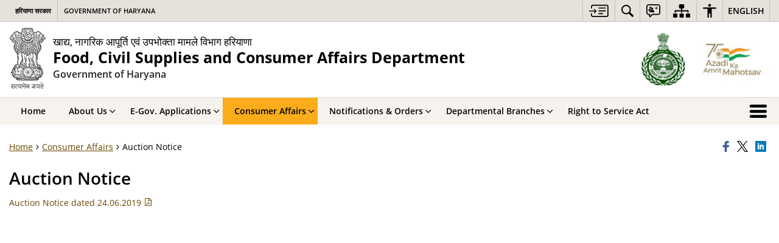

--- FILE ---
content_type: text/html; charset=UTF-8
request_url: https://haryanafood.gov.in/auction-notice/
body_size: 23692
content:
<!DOCTYPE html>
<html lang="en-US">
<head>
    <meta charset="UTF-8" />
    <meta http-equiv="X-UA-Compatible" content="IE=edge">
    <meta name="viewport" content="width=device-width, initial-scale=1">
    <meta name="title" content="Auction Notice | Food, Civil Supplies and Consumer Affairs Department Haryana | India">
    <meta name="lang" content="en">
    <title>Auction Notice | Food, Civil Supplies and Consumer Affairs Department Haryana | India</title>
    <link rel="profile" href="http://gmpg.org/xfn/11" />
    <link rel="pingback" href="https://haryanafood.gov.in/xmlrpc.php" />
    <link rel="stylesheet" href="https://haryanafood.gov.in/wp-content/themes/sdo-theme/css/print.css" type="text/css" media="print">
    <meta name='robots' content='max-image-preview:large' />
<meta name="description" content="Auction Notice dated 24.06.2019" />
<meta name="keywords" content="Auction, Notice, Auction Notice" />
<link rel="alternate" title="oEmbed (JSON)" type="application/json+oembed" href="https://haryanafood.gov.in/wp-json/oembed/1.0/embed?url=https%3A%2F%2Fharyanafood.gov.in%2Fauction-notice%2F" />
<link rel="alternate" title="oEmbed (XML)" type="text/xml+oembed" href="https://haryanafood.gov.in/wp-json/oembed/1.0/embed?url=https%3A%2F%2Fharyanafood.gov.in%2Fauction-notice%2F&#038;format=xml" />
<style id='wp-block-library-inline-css' type='text/css'>
:root{--wp-block-synced-color:#7a00df;--wp-block-synced-color--rgb:122,0,223;--wp-bound-block-color:var(--wp-block-synced-color);--wp-editor-canvas-background:#ddd;--wp-admin-theme-color:#007cba;--wp-admin-theme-color--rgb:0,124,186;--wp-admin-theme-color-darker-10:#006ba1;--wp-admin-theme-color-darker-10--rgb:0,107,160.5;--wp-admin-theme-color-darker-20:#005a87;--wp-admin-theme-color-darker-20--rgb:0,90,135;--wp-admin-border-width-focus:2px}@media (min-resolution:192dpi){:root{--wp-admin-border-width-focus:1.5px}}.wp-element-button{cursor:pointer}:root .has-very-light-gray-background-color{background-color:#eee}:root .has-very-dark-gray-background-color{background-color:#313131}:root .has-very-light-gray-color{color:#eee}:root .has-very-dark-gray-color{color:#313131}:root .has-vivid-green-cyan-to-vivid-cyan-blue-gradient-background{background:linear-gradient(135deg,#00d084,#0693e3)}:root .has-purple-crush-gradient-background{background:linear-gradient(135deg,#34e2e4,#4721fb 50%,#ab1dfe)}:root .has-hazy-dawn-gradient-background{background:linear-gradient(135deg,#faaca8,#dad0ec)}:root .has-subdued-olive-gradient-background{background:linear-gradient(135deg,#fafae1,#67a671)}:root .has-atomic-cream-gradient-background{background:linear-gradient(135deg,#fdd79a,#004a59)}:root .has-nightshade-gradient-background{background:linear-gradient(135deg,#330968,#31cdcf)}:root .has-midnight-gradient-background{background:linear-gradient(135deg,#020381,#2874fc)}:root{--wp--preset--font-size--normal:16px;--wp--preset--font-size--huge:42px}.has-regular-font-size{font-size:1em}.has-larger-font-size{font-size:2.625em}.has-normal-font-size{font-size:var(--wp--preset--font-size--normal)}.has-huge-font-size{font-size:var(--wp--preset--font-size--huge)}.has-text-align-center{text-align:center}.has-text-align-left{text-align:left}.has-text-align-right{text-align:right}.has-fit-text{white-space:nowrap!important}#end-resizable-editor-section{display:none}.aligncenter{clear:both}.items-justified-left{justify-content:flex-start}.items-justified-center{justify-content:center}.items-justified-right{justify-content:flex-end}.items-justified-space-between{justify-content:space-between}.screen-reader-text{border:0;clip-path:inset(50%);height:1px;margin:-1px;overflow:hidden;padding:0;position:absolute;width:1px;word-wrap:normal!important}.screen-reader-text:focus{background-color:#ddd;clip-path:none;color:#444;display:block;font-size:1em;height:auto;left:5px;line-height:normal;padding:15px 23px 14px;text-decoration:none;top:5px;width:auto;z-index:100000}html :where(.has-border-color){border-style:solid}html :where([style*=border-top-color]){border-top-style:solid}html :where([style*=border-right-color]){border-right-style:solid}html :where([style*=border-bottom-color]){border-bottom-style:solid}html :where([style*=border-left-color]){border-left-style:solid}html :where([style*=border-width]){border-style:solid}html :where([style*=border-top-width]){border-top-style:solid}html :where([style*=border-right-width]){border-right-style:solid}html :where([style*=border-bottom-width]){border-bottom-style:solid}html :where([style*=border-left-width]){border-left-style:solid}html :where(img[class*=wp-image-]){height:auto;max-width:100%}:where(figure){margin:0 0 1em}html :where(.is-position-sticky){--wp-admin--admin-bar--position-offset:var(--wp-admin--admin-bar--height,0px)}@media screen and (max-width:600px){html :where(.is-position-sticky){--wp-admin--admin-bar--position-offset:0px}}

/*# sourceURL=wp-block-library-inline-css */
</style><style id='global-styles-inline-css' type='text/css'>
:root{--wp--preset--aspect-ratio--square: 1;--wp--preset--aspect-ratio--4-3: 4/3;--wp--preset--aspect-ratio--3-4: 3/4;--wp--preset--aspect-ratio--3-2: 3/2;--wp--preset--aspect-ratio--2-3: 2/3;--wp--preset--aspect-ratio--16-9: 16/9;--wp--preset--aspect-ratio--9-16: 9/16;--wp--preset--color--black: #000000;--wp--preset--color--cyan-bluish-gray: #abb8c3;--wp--preset--color--white: #ffffff;--wp--preset--color--pale-pink: #f78da7;--wp--preset--color--vivid-red: #cf2e2e;--wp--preset--color--luminous-vivid-orange: #ff6900;--wp--preset--color--luminous-vivid-amber: #fcb900;--wp--preset--color--light-green-cyan: #7bdcb5;--wp--preset--color--vivid-green-cyan: #00d084;--wp--preset--color--pale-cyan-blue: #8ed1fc;--wp--preset--color--vivid-cyan-blue: #0693e3;--wp--preset--color--vivid-purple: #9b51e0;--wp--preset--gradient--vivid-cyan-blue-to-vivid-purple: linear-gradient(135deg,rgb(6,147,227) 0%,rgb(155,81,224) 100%);--wp--preset--gradient--light-green-cyan-to-vivid-green-cyan: linear-gradient(135deg,rgb(122,220,180) 0%,rgb(0,208,130) 100%);--wp--preset--gradient--luminous-vivid-amber-to-luminous-vivid-orange: linear-gradient(135deg,rgb(252,185,0) 0%,rgb(255,105,0) 100%);--wp--preset--gradient--luminous-vivid-orange-to-vivid-red: linear-gradient(135deg,rgb(255,105,0) 0%,rgb(207,46,46) 100%);--wp--preset--gradient--very-light-gray-to-cyan-bluish-gray: linear-gradient(135deg,rgb(238,238,238) 0%,rgb(169,184,195) 100%);--wp--preset--gradient--cool-to-warm-spectrum: linear-gradient(135deg,rgb(74,234,220) 0%,rgb(151,120,209) 20%,rgb(207,42,186) 40%,rgb(238,44,130) 60%,rgb(251,105,98) 80%,rgb(254,248,76) 100%);--wp--preset--gradient--blush-light-purple: linear-gradient(135deg,rgb(255,206,236) 0%,rgb(152,150,240) 100%);--wp--preset--gradient--blush-bordeaux: linear-gradient(135deg,rgb(254,205,165) 0%,rgb(254,45,45) 50%,rgb(107,0,62) 100%);--wp--preset--gradient--luminous-dusk: linear-gradient(135deg,rgb(255,203,112) 0%,rgb(199,81,192) 50%,rgb(65,88,208) 100%);--wp--preset--gradient--pale-ocean: linear-gradient(135deg,rgb(255,245,203) 0%,rgb(182,227,212) 50%,rgb(51,167,181) 100%);--wp--preset--gradient--electric-grass: linear-gradient(135deg,rgb(202,248,128) 0%,rgb(113,206,126) 100%);--wp--preset--gradient--midnight: linear-gradient(135deg,rgb(2,3,129) 0%,rgb(40,116,252) 100%);--wp--preset--font-size--small: 13px;--wp--preset--font-size--medium: 20px;--wp--preset--font-size--large: 36px;--wp--preset--font-size--x-large: 42px;--wp--preset--spacing--20: 0.44rem;--wp--preset--spacing--30: 0.67rem;--wp--preset--spacing--40: 1rem;--wp--preset--spacing--50: 1.5rem;--wp--preset--spacing--60: 2.25rem;--wp--preset--spacing--70: 3.38rem;--wp--preset--spacing--80: 5.06rem;--wp--preset--shadow--natural: 6px 6px 9px rgba(0, 0, 0, 0.2);--wp--preset--shadow--deep: 12px 12px 50px rgba(0, 0, 0, 0.4);--wp--preset--shadow--sharp: 6px 6px 0px rgba(0, 0, 0, 0.2);--wp--preset--shadow--outlined: 6px 6px 0px -3px rgb(255, 255, 255), 6px 6px rgb(0, 0, 0);--wp--preset--shadow--crisp: 6px 6px 0px rgb(0, 0, 0);}:where(.is-layout-flex){gap: 0.5em;}:where(.is-layout-grid){gap: 0.5em;}body .is-layout-flex{display: flex;}.is-layout-flex{flex-wrap: wrap;align-items: center;}.is-layout-flex > :is(*, div){margin: 0;}body .is-layout-grid{display: grid;}.is-layout-grid > :is(*, div){margin: 0;}:where(.wp-block-columns.is-layout-flex){gap: 2em;}:where(.wp-block-columns.is-layout-grid){gap: 2em;}:where(.wp-block-post-template.is-layout-flex){gap: 1.25em;}:where(.wp-block-post-template.is-layout-grid){gap: 1.25em;}.has-black-color{color: var(--wp--preset--color--black) !important;}.has-cyan-bluish-gray-color{color: var(--wp--preset--color--cyan-bluish-gray) !important;}.has-white-color{color: var(--wp--preset--color--white) !important;}.has-pale-pink-color{color: var(--wp--preset--color--pale-pink) !important;}.has-vivid-red-color{color: var(--wp--preset--color--vivid-red) !important;}.has-luminous-vivid-orange-color{color: var(--wp--preset--color--luminous-vivid-orange) !important;}.has-luminous-vivid-amber-color{color: var(--wp--preset--color--luminous-vivid-amber) !important;}.has-light-green-cyan-color{color: var(--wp--preset--color--light-green-cyan) !important;}.has-vivid-green-cyan-color{color: var(--wp--preset--color--vivid-green-cyan) !important;}.has-pale-cyan-blue-color{color: var(--wp--preset--color--pale-cyan-blue) !important;}.has-vivid-cyan-blue-color{color: var(--wp--preset--color--vivid-cyan-blue) !important;}.has-vivid-purple-color{color: var(--wp--preset--color--vivid-purple) !important;}.has-black-background-color{background-color: var(--wp--preset--color--black) !important;}.has-cyan-bluish-gray-background-color{background-color: var(--wp--preset--color--cyan-bluish-gray) !important;}.has-white-background-color{background-color: var(--wp--preset--color--white) !important;}.has-pale-pink-background-color{background-color: var(--wp--preset--color--pale-pink) !important;}.has-vivid-red-background-color{background-color: var(--wp--preset--color--vivid-red) !important;}.has-luminous-vivid-orange-background-color{background-color: var(--wp--preset--color--luminous-vivid-orange) !important;}.has-luminous-vivid-amber-background-color{background-color: var(--wp--preset--color--luminous-vivid-amber) !important;}.has-light-green-cyan-background-color{background-color: var(--wp--preset--color--light-green-cyan) !important;}.has-vivid-green-cyan-background-color{background-color: var(--wp--preset--color--vivid-green-cyan) !important;}.has-pale-cyan-blue-background-color{background-color: var(--wp--preset--color--pale-cyan-blue) !important;}.has-vivid-cyan-blue-background-color{background-color: var(--wp--preset--color--vivid-cyan-blue) !important;}.has-vivid-purple-background-color{background-color: var(--wp--preset--color--vivid-purple) !important;}.has-black-border-color{border-color: var(--wp--preset--color--black) !important;}.has-cyan-bluish-gray-border-color{border-color: var(--wp--preset--color--cyan-bluish-gray) !important;}.has-white-border-color{border-color: var(--wp--preset--color--white) !important;}.has-pale-pink-border-color{border-color: var(--wp--preset--color--pale-pink) !important;}.has-vivid-red-border-color{border-color: var(--wp--preset--color--vivid-red) !important;}.has-luminous-vivid-orange-border-color{border-color: var(--wp--preset--color--luminous-vivid-orange) !important;}.has-luminous-vivid-amber-border-color{border-color: var(--wp--preset--color--luminous-vivid-amber) !important;}.has-light-green-cyan-border-color{border-color: var(--wp--preset--color--light-green-cyan) !important;}.has-vivid-green-cyan-border-color{border-color: var(--wp--preset--color--vivid-green-cyan) !important;}.has-pale-cyan-blue-border-color{border-color: var(--wp--preset--color--pale-cyan-blue) !important;}.has-vivid-cyan-blue-border-color{border-color: var(--wp--preset--color--vivid-cyan-blue) !important;}.has-vivid-purple-border-color{border-color: var(--wp--preset--color--vivid-purple) !important;}.has-vivid-cyan-blue-to-vivid-purple-gradient-background{background: var(--wp--preset--gradient--vivid-cyan-blue-to-vivid-purple) !important;}.has-light-green-cyan-to-vivid-green-cyan-gradient-background{background: var(--wp--preset--gradient--light-green-cyan-to-vivid-green-cyan) !important;}.has-luminous-vivid-amber-to-luminous-vivid-orange-gradient-background{background: var(--wp--preset--gradient--luminous-vivid-amber-to-luminous-vivid-orange) !important;}.has-luminous-vivid-orange-to-vivid-red-gradient-background{background: var(--wp--preset--gradient--luminous-vivid-orange-to-vivid-red) !important;}.has-very-light-gray-to-cyan-bluish-gray-gradient-background{background: var(--wp--preset--gradient--very-light-gray-to-cyan-bluish-gray) !important;}.has-cool-to-warm-spectrum-gradient-background{background: var(--wp--preset--gradient--cool-to-warm-spectrum) !important;}.has-blush-light-purple-gradient-background{background: var(--wp--preset--gradient--blush-light-purple) !important;}.has-blush-bordeaux-gradient-background{background: var(--wp--preset--gradient--blush-bordeaux) !important;}.has-luminous-dusk-gradient-background{background: var(--wp--preset--gradient--luminous-dusk) !important;}.has-pale-ocean-gradient-background{background: var(--wp--preset--gradient--pale-ocean) !important;}.has-electric-grass-gradient-background{background: var(--wp--preset--gradient--electric-grass) !important;}.has-midnight-gradient-background{background: var(--wp--preset--gradient--midnight) !important;}.has-small-font-size{font-size: var(--wp--preset--font-size--small) !important;}.has-medium-font-size{font-size: var(--wp--preset--font-size--medium) !important;}.has-large-font-size{font-size: var(--wp--preset--font-size--large) !important;}.has-x-large-font-size{font-size: var(--wp--preset--font-size--x-large) !important;}
/*# sourceURL=global-styles-inline-css */
</style>

<style id='classic-theme-styles-inline-css' type='text/css'>
/*! This file is auto-generated */
.wp-block-button__link{color:#fff;background-color:#32373c;border-radius:9999px;box-shadow:none;text-decoration:none;padding:calc(.667em + 2px) calc(1.333em + 2px);font-size:1.125em}.wp-block-file__button{background:#32373c;color:#fff;text-decoration:none}
/*# sourceURL=/wp-includes/css/classic-themes.min.css */
</style>
<link rel='stylesheet' id='extra-feature-css-css' href='https://haryanafood.gov.in/wp-content/mu-plugins/utility/assets/css/extra.features.css' media='all' />
<link rel='stylesheet' id='parichay-login-css-css' href='https://haryanafood.gov.in/wp-content/mu-plugins/parichay-sso//css/login.css' media='all' />
<link rel='stylesheet' id='contact-form-7-css' href='https://haryanafood.gov.in/wp-content/plugins/contact-form-7/includes/css/styles.css' media='all' />
<link rel='stylesheet' id='flipbook-css' href='https://haryanafood.gov.in/wp-content/themes/sdo-theme/flipbook/css/dflip.min.css' media='all' />
<link rel='stylesheet' id='flipbook-themify-css' href='https://haryanafood.gov.in/wp-content/themes/sdo-theme/flipbook/css/themify-icons.min.css' media='all' />
<link rel='stylesheet' id='base-css-css' href='https://haryanafood.gov.in/wp-content/themes/sdo-theme/css/base.css' media='all' />
<link rel='stylesheet' id='jquery-ui-datepicker-css' href='https://haryanafood.gov.in/wp-content/mu-plugins/metaboxes/assets/css/jquery.ui.datepicker.css' media='all' />
<link rel='stylesheet' id='sliderhelper-css-css' href='https://haryanafood.gov.in/wp-content/themes/sdo-theme/css/addons/sliderhelper.css' media='all' />
<link rel='stylesheet' id='main-css-css' href='https://haryanafood.gov.in/wp-content/themes/sdo-theme/style.css' media='all' />
<link rel='stylesheet' id='font-awesome-css' href='https://haryanafood.gov.in/wp-content/mu-plugins/accessibility/css/font-awesome.css' media='all' />
<script type="text/javascript" src="https://haryanafood.gov.in/wp-content/themes/sdo-theme/js/jquery.min.js" id="jquery-core-js"></script>
<script type="text/javascript" src="https://haryanafood.gov.in/wp-content/themes/sdo-theme/js/jquery-migrate.min.js" id="jquery-migrate-js"></script>
<script type="text/javascript" src="https://haryanafood.gov.in/wp-content/mu-plugins/accessibility/js/external.js" id="external-link-js"></script>
<script type="text/javascript" id="s3waas-accessibility-js-extra">
/* <![CDATA[ */
var S3WaaSAccessibilityParams = {"blogInfoName":"Food, Civil Supplies and Consumer Affairs Department Haryana","defaultLinkAriaLabel":"External site that opens in a new window","defaultLinkTitle":"External site that opens in a new window","flexNavPrevTitle":"Previous","flexNavPlayPauseTitle":"Play/Pause","flexNavNextTitle":"Next","ariaLabelDownload":"Download","externalLinkAlertTextBeforeSitename":"You are being redirected to an external website. Please note that","externalLinkAlertTextAfterSitename":"cannot be held responsible for external websites content & privacy policies.","excludeExternalLinks":"","clickToExpand":"Click to expand","clickToCollapse":"Click to collapse","submenu":"submenu","fancyBoxCloseText":"Close"};
//# sourceURL=s3waas-accessibility-js-extra
/* ]]> */
</script>
<script type="text/javascript" src="https://haryanafood.gov.in/wp-content/mu-plugins/accessibility/js/accessibility.js" id="s3waas-accessibility-js"></script>
<script></script><link rel="https://api.w.org/" href="https://haryanafood.gov.in/wp-json/" /><link rel="alternate" title="JSON" type="application/json" href="https://haryanafood.gov.in/wp-json/wp/v2/pages/13020" /><link rel="EditURI" type="application/rsd+xml" title="RSD" href="https://haryanafood.gov.in/xmlrpc.php?rsd" />
<link rel="canonical" href="https://haryanafood.gov.in/auction-notice/" />
<link rel='shortlink' href='https://haryanafood.gov.in/?p=13020' />
    <noscript>
        <style>
            #topBar #accessibility ul li .goiSearch, #topBar1 #accessibility ul li .goiSearch{ visibility: visible;}
            #topBar #accessibility ul li .socialIcons ul, #topBar1 #accessibility ul li .socialIcons ul { background: #fff !important;}
            #topBar #accessibility ul li .goiSearch, #topBar1 #accessibility ul li .goiSearch{ right: 0; left: inherit;}
            .nav li a:focus > ul { left: 0; opacity: 0.99;}
            a:focus, button:focus, .carasoleflex-wrap .flexslider .slides > li a:focus, .flexslider .slides>li a:focus
            { outline: 3px solid #ff8c00 !important;}
            .flexslider .slides>li { display:block !important;}
            .flexslider .slides img { width:auto !important;}
            .nav li.active > a, .nav li > a:hover, .nav li > a:focus, .nav ul li a:hover,
            .nav li:hover > a{ border-top:none; color:#ffffff;}
            .nav li.active > a{ border:0;}
            .nav ul{ opacity:1; left:0; position:static !important; width:auto; border:0;}
            .nav li{ position:static !important; display:block; float:none; border:0 !important;}

            .nav li > a { float: none;  display: block;  background-color: #ff9f08 !important;  color: #ffffff; margin: 0; padding: 0px 15px;
                border-radius: 0; border-bottom: 1px solid #ffffff !important;   position: static !important;  border-top: 0;  font-size: 14px !important;}

            .nav ul.sub-menu li > a{ background-color:#464141 !important; font-size:12px !important; padding:0 25px;}

            .style-1 .menuWrapper, .style-2 .menuWrapper, .style-6 .menuWrapper, .style-5 .menuWrapper{ background:#e1e1e1 !important;}
            .style-1 .nav li > a, .style-1 .nav li > a:hover{background-color: #875506 !important;}
            .style-1 .nav ul.sub-menu li > a, .style-1 .nav ul.sub-menu li > a:hover{ background-color:#3e2908 !important;}

            .style-2 .nav li > a, .style-2 .nav li > a:hover{background-color: #11372a !important;}
            .style-2 .nav ul.sub-menu li > a, .style-2 .nav ul.sub-menu li > a:hover{ background-color:#677314 !important;}

            .style-6 .nav li > a, .style-6 .nav li > a:hover{background-color: #f65a64 !important;}
            .style-6 .nav ul.sub-menu li > a:hover{ background-color:#fff !important;}
            .style-6 .nav ul.sub-menu li > a { background-color:transparent !important; }
            .style-6 .menuWrapper .nav li ul li{ border-bottom:1px solid transparent !important;}
            .style-6 .menuWrapper .nav li a{ border-radius:0 !important; color:#fff !important;}
            .style-6 .menuWrapper .nav li a:hover{ color:#000 !important;}

            .style-5 .nav li > a, .style-5 .nav li > a:hover{background-color: #fd9c29 !important; color:#ffffff !important;}
            .style-5 .nav ul.sub-menu li > a, .style-5 .nav ul.sub-menu li > a:hover{ background-color:#464141 !important; color:#ffffff !important;}
            .style-6 .menuWrapper .nav li ul li a {    margin: 0;    padding: 7px 15px;}

            ul li .socialIcons{ visibility:visible !important;}

        </style>
    </noscript>
    <meta name="generator" content="Powered by WPBakery Page Builder - drag and drop page builder for WordPress."/>
<noscript><style> .wpb_animate_when_almost_visible { opacity: 1; }</style></noscript>    <!--[if lt IE 9]>
        <script src="https://haryanafood.gov.in/wp-content/themes/sdo-theme/js/html5shiv.min.js"></script>
    <![endif]-->
    <script>
        let ajaxurl = ajax_url = ajaxUrl = AJAX_URL = AJAXURL = "https://haryanafood.gov.in/wp-admin/admin-ajax.php";
    </script>
</head>
<body class="wp-singular page-template-default page page-id-13020 wp-theme-sdo-theme lang-en style-1 home-1 wpb-js-composer js-comp-ver-8.6.1 vc_responsive">
<div aria-live="polite" aria-atomic="true" class="sr-only"><span id="sc-site-notification"></span></div>
<header id="mainHeader">
    <!--topBar start-->
    <div id="topBar">
        <div class="container">
            <div class="row">
                <div class="col-xs-12">
                    <div class="push-right topbaright d-flex align-items-center">
                           <a  href="#SkipContent" class="skipContent skip-cont-btn pd-right10 pd-top5 pd-left10" aria-label="Skip to main content">
        <svg width="32" height="24" viewBox="0 0 40 27" fill="none" xmlns="http://www.w3.org/2000/svg">
            <path
                d="M35.7451 0.628906C35.9372 0.628906 36.1614 0.628619 36.3535 0.661133C36.6739 0.693692 36.9949 0.75941 37.2832 0.889648C37.9558 1.15014 38.5006 1.57357 38.917 2.12695C39.2052 2.48504 39.4295 2.90824 39.5576 3.39648C39.6216 3.62421 39.6857 3.81945 39.7178 4.01465V22.7041C39.6537 22.8994 39.6216 23.0948 39.5576 23.29C39.4295 23.7459 39.2053 24.2024 38.917 24.5605C38.5006 25.1139 37.9238 25.5374 37.2832 25.7979C36.9949 25.8955 36.6739 25.9928 36.3535 26.0254C36.1614 26.0579 35.9373 26.0576 35.7451 26.0576H7.80762C5.50113 26.0574 3.83496 24.3646 3.83496 22.0205V19.1875C3.83508 18.6341 4.12402 18.2113 4.60449 18.0811C5.30927 17.8858 5.91797 18.4068 5.91797 19.2207V22.0205C5.91797 23.1925 6.62249 23.9412 7.80762 23.9414H35.6807C36.5135 23.9414 37.155 23.5186 37.4434 22.835C37.5074 22.6071 37.5712 22.3463 37.5713 22.0859V4.60156C37.5713 4.30867 37.5394 4.08034 37.4434 3.85254C37.1871 3.16879 36.5457 2.74512 35.6807 2.74512H7.80762C6.6546 2.7453 5.91808 3.46163 5.91797 4.66602V7.4668C5.91777 8.28044 5.30908 8.80153 4.60449 8.60645C4.12394 8.47621 3.83498 8.05251 3.83496 7.49902V4.66602C3.83509 2.32202 5.50122 0.629121 7.80762 0.628906H35.7451ZM27.6074 17.8203C28.2801 17.8203 28.7606 18.276 28.7607 18.8945C28.7607 19.5457 28.3122 19.9697 27.6074 19.9697H20.0781C19.5338 19.9695 19.0857 19.546 19.0215 19.0254C18.9894 18.4719 19.3419 17.9828 19.8545 17.8525C19.9506 17.8201 20.0788 17.8203 20.1748 17.8203H27.6074ZM10.6592 9.32227C10.7233 9.32227 10.7877 9.35449 10.8838 9.35449C11.108 9.38706 11.2684 9.51727 11.3965 9.64746C11.5246 9.7777 11.6843 9.90882 11.8125 10.0391C11.8766 10.1367 11.9733 10.2344 12.0693 10.332C12.1652 10.4294 12.2293 10.4944 12.3252 10.5918C12.5815 10.8523 12.8064 11.081 13.0947 11.374L13.1582 11.4385C13.4786 11.7315 13.7675 12.0576 14.0879 12.3506C14.1518 12.4156 14.2154 12.4809 14.2793 12.5459C14.3434 12.6436 14.44 12.709 14.5361 12.8066C14.7282 13.0018 14.9202 13.1971 15.1123 13.4248C15.1764 13.5225 15.1769 13.6204 15.209 13.6855V13.75C15.209 13.7825 15.2412 13.7829 15.2412 13.8154V14.0107C15.2114 14.0107 15.2091 14.039 15.209 14.043C15.1769 14.2383 15.0803 14.4342 14.9521 14.5645C14.6639 14.8574 14.4074 15.1182 14.1191 15.4111L13.5752 15.9648C13.2869 16.2579 12.9983 16.5507 12.71 16.8438C12.5498 17.0065 12.3896 17.1693 12.2295 17.332C11.9732 17.5925 11.7163 17.8528 11.46 18.1133L11.4287 18.1455C11.3006 18.2757 11.1717 18.4066 10.9795 18.4717H10.9482C10.9481 18.5022 10.9193 18.5038 10.916 18.5039L10.8838 18.5371H10.499V18.5039C10.4673 18.5038 10.4671 18.4719 10.4355 18.4717C10.4039 18.4396 10.3719 18.4385 10.3711 18.4385C10.1149 18.3733 9.98673 18.1784 9.89062 18.0156C9.76253 17.7553 9.73045 17.495 9.8584 17.2021C9.89044 17.0719 9.98671 16.9733 10.0508 16.9082L10.083 16.876C10.147 16.8109 10.2114 16.7457 10.2754 16.6807C10.3072 16.6484 10.3069 16.6477 10.3389 16.6152C10.4349 16.5176 10.5309 16.4199 10.627 16.3223L10.6592 16.29C10.6911 16.2576 10.7549 16.1929 10.7871 16.1602L11.2363 15.7041C11.2683 15.6716 11.3001 15.6389 11.332 15.6064C11.3961 15.5414 11.4604 15.4762 11.5244 15.4111C11.5565 15.3786 11.6203 15.3128 11.6523 15.2803C11.6843 15.2478 11.7482 15.183 11.7803 15.1504C11.8443 15.0853 11.9086 15.0201 11.9727 14.9551C12.0047 14.9225 12.0373 14.89 12.0693 14.8574H0.887695C0.727657 14.8574 0.567768 14.8573 0.47168 14.7598C0.279453 14.597 0.118763 14.434 0.0546875 14.2061C-0.0733002 13.8481 0.0227193 13.4899 0.342773 13.2295C0.502962 13.0667 0.695846 13.002 0.952148 13.002H12.0693C12.0373 12.9694 11.9735 12.9037 11.9414 12.8711C11.8774 12.806 11.7809 12.7087 11.7168 12.6436C11.6207 12.5459 11.5561 12.4805 11.46 12.3828C11.364 12.2853 11.3001 12.2197 11.2041 12.1221C11.1081 12.057 11.0442 11.992 10.9482 11.8945C10.8842 11.8294 10.8512 11.7966 10.7871 11.7314C10.755 11.6988 10.6911 11.634 10.6592 11.6016C10.4029 11.3411 10.243 11.1452 10.0508 10.9824C9.79471 10.7221 9.69856 10.4621 9.73047 10.1367C9.76251 9.87624 9.89078 9.68038 10.083 9.51758C10.2431 9.38749 10.4351 9.32231 10.6592 9.32227ZM33.2783 12.1875C34.0471 12.1876 34.5272 12.8062 34.335 13.5225C34.2068 13.9457 33.9184 14.2064 33.502 14.2715C33.3739 14.3039 33.2139 14.3037 33.0859 14.3037H20.335C20.2068 14.3037 20.0783 14.304 19.9502 14.2715C19.3736 14.1738 18.9896 13.7175 19.0537 13.1641C19.0859 12.6108 19.5017 12.1877 20.0781 12.1875H33.2783ZM33.2783 6.52246C34.0471 6.5226 34.5272 7.14119 34.335 7.85742C34.2068 8.28048 33.9183 8.54135 33.502 8.60645C33.3739 8.63888 33.2139 8.63867 33.0859 8.63867H20.335C20.2068 8.63867 20.0783 8.639 19.9502 8.60645C19.3736 8.50873 18.9896 8.01995 19.0537 7.49902C19.0857 6.94564 19.5016 6.52265 20.0781 6.52246H33.2783Z" />
        </svg>
    </a>
<nav id="accessibility" aria-label="Primary">
    <div id="fontSizeAnnouncer" class="sr-only"></div>
    <ul id="accessibilityMenu" class="clearfix"
        aria-label="Topbar menu">
        <!-- <li>
            <a role="button" href="#SkipContent" class="skipContent"
                aria-label="Skip to main content">
                <svg width="32" height="24" viewBox="0 0 40 27" fill="none" xmlns="http://www.w3.org/2000/svg">
                    <path
                        d="M35.7451 0.628906C35.9372 0.628906 36.1614 0.628619 36.3535 0.661133C36.6739 0.693692 36.9949 0.75941 37.2832 0.889648C37.9558 1.15014 38.5006 1.57357 38.917 2.12695C39.2052 2.48504 39.4295 2.90824 39.5576 3.39648C39.6216 3.62421 39.6857 3.81945 39.7178 4.01465V22.7041C39.6537 22.8994 39.6216 23.0948 39.5576 23.29C39.4295 23.7459 39.2053 24.2024 38.917 24.5605C38.5006 25.1139 37.9238 25.5374 37.2832 25.7979C36.9949 25.8955 36.6739 25.9928 36.3535 26.0254C36.1614 26.0579 35.9373 26.0576 35.7451 26.0576H7.80762C5.50113 26.0574 3.83496 24.3646 3.83496 22.0205V19.1875C3.83508 18.6341 4.12402 18.2113 4.60449 18.0811C5.30927 17.8858 5.91797 18.4068 5.91797 19.2207V22.0205C5.91797 23.1925 6.62249 23.9412 7.80762 23.9414H35.6807C36.5135 23.9414 37.155 23.5186 37.4434 22.835C37.5074 22.6071 37.5712 22.3463 37.5713 22.0859V4.60156C37.5713 4.30867 37.5394 4.08034 37.4434 3.85254C37.1871 3.16879 36.5457 2.74512 35.6807 2.74512H7.80762C6.6546 2.7453 5.91808 3.46163 5.91797 4.66602V7.4668C5.91777 8.28044 5.30908 8.80153 4.60449 8.60645C4.12394 8.47621 3.83498 8.05251 3.83496 7.49902V4.66602C3.83509 2.32202 5.50122 0.629121 7.80762 0.628906H35.7451ZM27.6074 17.8203C28.2801 17.8203 28.7606 18.276 28.7607 18.8945C28.7607 19.5457 28.3122 19.9697 27.6074 19.9697H20.0781C19.5338 19.9695 19.0857 19.546 19.0215 19.0254C18.9894 18.4719 19.3419 17.9828 19.8545 17.8525C19.9506 17.8201 20.0788 17.8203 20.1748 17.8203H27.6074ZM10.6592 9.32227C10.7233 9.32227 10.7877 9.35449 10.8838 9.35449C11.108 9.38706 11.2684 9.51727 11.3965 9.64746C11.5246 9.7777 11.6843 9.90882 11.8125 10.0391C11.8766 10.1367 11.9733 10.2344 12.0693 10.332C12.1652 10.4294 12.2293 10.4944 12.3252 10.5918C12.5815 10.8523 12.8064 11.081 13.0947 11.374L13.1582 11.4385C13.4786 11.7315 13.7675 12.0576 14.0879 12.3506C14.1518 12.4156 14.2154 12.4809 14.2793 12.5459C14.3434 12.6436 14.44 12.709 14.5361 12.8066C14.7282 13.0018 14.9202 13.1971 15.1123 13.4248C15.1764 13.5225 15.1769 13.6204 15.209 13.6855V13.75C15.209 13.7825 15.2412 13.7829 15.2412 13.8154V14.0107C15.2114 14.0107 15.2091 14.039 15.209 14.043C15.1769 14.2383 15.0803 14.4342 14.9521 14.5645C14.6639 14.8574 14.4074 15.1182 14.1191 15.4111L13.5752 15.9648C13.2869 16.2579 12.9983 16.5507 12.71 16.8438C12.5498 17.0065 12.3896 17.1693 12.2295 17.332C11.9732 17.5925 11.7163 17.8528 11.46 18.1133L11.4287 18.1455C11.3006 18.2757 11.1717 18.4066 10.9795 18.4717H10.9482C10.9481 18.5022 10.9193 18.5038 10.916 18.5039L10.8838 18.5371H10.499V18.5039C10.4673 18.5038 10.4671 18.4719 10.4355 18.4717C10.4039 18.4396 10.3719 18.4385 10.3711 18.4385C10.1149 18.3733 9.98673 18.1784 9.89062 18.0156C9.76253 17.7553 9.73045 17.495 9.8584 17.2021C9.89044 17.0719 9.98671 16.9733 10.0508 16.9082L10.083 16.876C10.147 16.8109 10.2114 16.7457 10.2754 16.6807C10.3072 16.6484 10.3069 16.6477 10.3389 16.6152C10.4349 16.5176 10.5309 16.4199 10.627 16.3223L10.6592 16.29C10.6911 16.2576 10.7549 16.1929 10.7871 16.1602L11.2363 15.7041C11.2683 15.6716 11.3001 15.6389 11.332 15.6064C11.3961 15.5414 11.4604 15.4762 11.5244 15.4111C11.5565 15.3786 11.6203 15.3128 11.6523 15.2803C11.6843 15.2478 11.7482 15.183 11.7803 15.1504C11.8443 15.0853 11.9086 15.0201 11.9727 14.9551C12.0047 14.9225 12.0373 14.89 12.0693 14.8574H0.887695C0.727657 14.8574 0.567768 14.8573 0.47168 14.7598C0.279453 14.597 0.118763 14.434 0.0546875 14.2061C-0.0733002 13.8481 0.0227193 13.4899 0.342773 13.2295C0.502962 13.0667 0.695846 13.002 0.952148 13.002H12.0693C12.0373 12.9694 11.9735 12.9037 11.9414 12.8711C11.8774 12.806 11.7809 12.7087 11.7168 12.6436C11.6207 12.5459 11.5561 12.4805 11.46 12.3828C11.364 12.2853 11.3001 12.2197 11.2041 12.1221C11.1081 12.057 11.0442 11.992 10.9482 11.8945C10.8842 11.8294 10.8512 11.7966 10.7871 11.7314C10.755 11.6988 10.6911 11.634 10.6592 11.6016C10.4029 11.3411 10.243 11.1452 10.0508 10.9824C9.79471 10.7221 9.69856 10.4621 9.73047 10.1367C9.76251 9.87624 9.89078 9.68038 10.083 9.51758C10.2431 9.38749 10.4351 9.32231 10.6592 9.32227ZM33.2783 12.1875C34.0471 12.1876 34.5272 12.8062 34.335 13.5225C34.2068 13.9457 33.9184 14.2064 33.502 14.2715C33.3739 14.3039 33.2139 14.3037 33.0859 14.3037H20.335C20.2068 14.3037 20.0783 14.304 19.9502 14.2715C19.3736 14.1738 18.9896 13.7175 19.0537 13.1641C19.0859 12.6108 19.5017 12.1877 20.0781 12.1875H33.2783ZM33.2783 6.52246C34.0471 6.5226 34.5272 7.14119 34.335 7.85742C34.2068 8.28048 33.9183 8.54135 33.502 8.60645C33.3739 8.63888 33.2139 8.63867 33.0859 8.63867H20.335C20.2068 8.63867 20.0783 8.639 19.9502 8.60645C19.3736 8.50873 18.9896 8.01995 19.0537 7.49902C19.0857 6.94564 19.5016 6.52265 20.0781 6.52246H33.2783Z" />
                </svg>
            </a>
        </li> -->
        <li class="searchbox">
            <a href="javascript:void(0);" tabindex="0" title="Site Search"
                aria-label="Site Search"
                role="button" data-toggle="dropdown" aria-expanded="false">
                <svg width="20" height="20" viewBox="0 0 19 19" fill="none" xmlns="http://www.w3.org/2000/svg">
                    <path
                        d="M4.89648 0.442261C6.22477 -0.036468 7.66305 -0.129147 9.04199 0.176636C10.4208 0.482456 11.6836 1.1733 12.6816 2.16785C13.9109 3.39515 14.6679 5.0133 14.8203 6.73914C14.9727 8.46496 14.51 10.1895 13.5146 11.6112C13.8121 11.6723 14.086 11.8176 14.3018 12.0302L18.5186 16.2245C18.7817 16.5223 18.921 16.9093 18.9082 17.3055C18.8953 17.7016 18.7309 18.078 18.4492 18.3583C18.1674 18.6386 17.7889 18.8016 17.3906 18.8143C16.9923 18.8271 16.604 18.6884 16.3047 18.4266L12.0879 14.2323C11.8739 14.0178 11.7272 13.746 11.666 13.4501C10.5062 14.2526 9.14014 14.7092 7.72852 14.7665C6.31697 14.8238 4.91793 14.48 3.69629 13.7743C2.47461 13.0685 1.48055 12.0301 0.831055 10.7821C0.181702 9.53425 -0.0955811 8.12792 0.0302734 6.72839C0.156225 5.32864 0.680975 3.99322 1.54297 2.87976C2.40495 1.76641 3.56827 0.920971 4.89648 0.442261ZM8.51172 1.98425C7.43661 1.77158 6.3223 1.88146 5.30957 2.29871C4.29688 2.71597 3.4313 3.42244 2.82227 4.32898C2.21321 5.23568 1.8877 6.30197 1.8877 7.39246C1.88772 8.4829 2.21324 9.54926 2.82227 10.4559C3.4313 11.3624 4.29694 12.069 5.30957 12.4862C6.32232 12.9034 7.4366 13.0124 8.51172 12.7997C9.58691 12.587 10.5744 12.062 11.3496 11.2909V11.2899C12.3872 10.2551 12.9697 8.85302 12.9697 7.39148C12.9696 5.9301 12.3871 4.5287 11.3496 3.49402C10.5744 2.72294 9.58692 2.19699 8.51172 1.98425Z" />
                </svg>
            </a>
            <div class="goiSearch search-form-container">
                <form action="https://haryanafood.gov.in/" method="get" role="search">
                    <input  type="search" placeholder=" " autocomplete="off" name="s" id="search"
                        value="" />
                    <label for="search"
                        class="sitesearch">Search</label>
                                        <button class="accent-color accent-border-color" type="submit"
                        aria-label="Search"><span
                            class="icon-search"></span><span
                            class="hide">Search</span></button>
                    
                </form>
            </div>
        </li>
                <li class="social-media">
            <a href="javascript:void(0);" tabindex="0" class="social-group-icon"
                aria-label="Social Media"
                role="button" data-toggle="dropdown" aria-expanded="false">
                <svg width="23" height="22" viewBox="0 0 23 22" fill="none" xmlns="http://www.w3.org/2000/svg">
                    <path
                        d="M19.3096 0C20.2879 0.00121139 21.2262 0.39024 21.918 1.08203C22.6096 1.77386 22.9988 2.71213 23 3.69043V13.8359C22.9989 14.8144 22.6097 15.7525 21.918 16.4443C21.2261 17.1363 20.288 17.5261 19.3096 17.5273H10.4492L6.43262 21.334C6.31765 21.4654 6.16545 21.559 5.99609 21.6016C5.82674 21.6441 5.64785 21.6337 5.48438 21.5723C5.32114 21.5108 5.18038 21.4012 5.08105 21.2578C4.98165 21.1142 4.92867 20.9432 4.92871 20.7686L4.41309 17.5273H3.69043C2.71197 17.5261 1.77385 17.1363 1.08203 16.4443C0.390247 15.7525 0.00105979 14.8144 0 13.8359V3.69043C0.0011763 2.71213 0.390314 1.77386 1.08203 1.08203C1.77383 0.390232 2.71207 0.00121139 3.69043 0H19.3096ZM3.69043 1.7168C3.16761 1.71827 2.6663 1.92691 2.29688 2.29688C1.92771 2.6668 1.72045 3.16781 1.71973 3.69043V13.8359C1.72033 14.3593 1.92785 14.8613 2.29785 15.2314C2.66788 15.6016 3.16999 15.8098 3.69336 15.8105H5.27148C5.49909 15.8105 5.71794 15.9006 5.87891 16.0615C6.03984 16.2225 6.12988 16.4414 6.12988 16.6689L6.41602 19.0576L9.41504 16.1035C9.49564 16.0115 9.59464 15.9372 9.70605 15.8867C9.81764 15.8362 9.93907 15.8104 10.0615 15.8105H19.3096C19.833 15.8098 20.3351 15.6016 20.7051 15.2314C21.0751 14.8613 21.2826 14.3593 21.2832 13.8359V3.69043C21.2825 3.16735 21.0749 2.6659 20.7051 2.2959C20.3351 1.92576 19.833 1.71755 19.3096 1.7168H3.69043ZM10.9736 9.1543C12.1697 9.80535 12.9873 11.1192 12.9873 12.6348C12.987 12.8681 12.9668 13.1012 12.9268 13.3311H5.60938C5.56985 13.1012 5.55009 12.8681 5.5498 12.6348C5.5498 11.1238 6.36261 9.81352 7.55176 9.16016C8.02414 9.58008 8.63333 9.81166 9.26367 9.81055C9.894 9.80946 10.5027 9.57591 10.9736 9.1543ZM5.16797 7.60938C5.58973 7.9831 6.13334 8.18968 6.69629 8.18945C6.76484 8.18945 6.83321 8.18567 6.90039 8.17969C6.97786 8.38479 7.08192 8.57926 7.20898 8.75781C6.71861 9.02276 6.28921 9.3889 5.9502 9.83203C5.61134 10.275 5.37031 10.7849 5.24219 11.3281H3.42871C3.39334 11.123 3.37617 10.9152 3.37598 10.707C3.37598 9.36073 4.10298 8.19193 5.16797 7.60938ZM9.29688 5.26367C10.3869 5.26367 11.2713 6.14727 11.2715 7.2373C11.2715 8.32746 10.387 9.21191 9.29688 9.21191C8.2069 9.2117 7.32324 8.32733 7.32324 7.2373C7.32338 6.1474 8.20699 5.26388 9.29688 5.26367ZM16.5918 3.71875C16.7005 3.71875 16.8056 3.76138 16.8838 3.83691C16.9617 3.91242 17.007 4.01557 17.0107 4.12402V5.81934H18.7051C18.8135 5.82317 18.9168 5.86922 18.9922 5.94727C19.0675 6.02538 19.1094 6.12975 19.1094 6.23828C19.1094 6.34675 19.0675 6.45119 18.9922 6.5293C18.9168 6.60728 18.8135 6.65345 18.7051 6.65723H17.0107V8.34863C17.007 8.45706 16.9617 8.56025 16.8838 8.63574C16.8056 8.71126 16.7005 8.75391 16.5918 8.75391C16.4832 8.75384 16.3789 8.71121 16.3008 8.63574C16.2227 8.56023 16.1766 8.45717 16.1729 8.34863V6.65527H14.4795C14.3709 6.65155 14.268 6.6055 14.1924 6.52734C14.1169 6.44921 14.0742 6.34497 14.0742 6.23633C14.0742 6.12768 14.1169 6.02345 14.1924 5.94531C14.268 5.86716 14.3709 5.8211 14.4795 5.81738H16.1729V4.12402C16.1766 4.01546 16.2227 3.91244 16.3008 3.83691C16.3789 3.76144 16.4832 3.71881 16.5918 3.71875ZM6.64648 4.0625C6.95349 4.05659 7.25712 4.13158 7.52637 4.28027C7.79557 4.42897 8.02141 4.64626 8.18164 4.91016C7.68422 5.14089 7.27503 5.52869 7.01562 6.01465C6.75622 6.50051 6.66019 7.05821 6.74316 7.60352C6.7222 7.60449 6.70163 7.60739 6.68066 7.60742V7.60938C6.37365 7.60938 6.07108 7.52891 5.80469 7.375C5.53845 7.22119 5.31726 6.99924 5.16211 6.73242C5.00691 6.4654 4.92382 6.16195 4.9209 5.85254C4.918 5.5432 4.99542 5.23861 5.14551 4.96875C5.29562 4.69889 5.51298 4.47339 5.77637 4.31445C6.03971 4.15554 6.33961 4.06845 6.64648 4.0625Z" />
                </svg>
            </a>
            <ul class="socialIcons">
                                                <li><a href="https://twitter.com/food_haryana"
                        target="_blank"
                        aria-label="X (formerly Twitter) | External site that opens in a new Tab"><img
                            class="icon-twitter"
                            src="https://haryanafood.gov.in/wp-content/themes/sdo-theme/images/twitter_icon.svg"
                            alt="X"></a></li>
                                                                                                                            </ul>
        </li>
                        <li class="top-sitemap">
            <a href="https://haryanafood.gov.in/sitemap/"
                aria-label="Sitemap">
                <svg width="28" height="22" viewBox="0 0 28 22" fill="none" xmlns="http://www.w3.org/2000/svg">
                    <path
                        d="M22.4004 15.125C21.6304 15.125 21 15.7437 21 16.5V20.625C21 21.3821 21.6295 22 22.4004 22H26.5996C27.3705 22 28 21.3821 28 20.625V16.5C28 15.7429 27.3705 15.125 26.5996 15.125H22.4004ZM11.9004 15.125C11.1304 15.125 10.5 15.7437 10.5 16.5V20.625C10.5 21.3821 11.1295 22 11.9004 22H16.0996C16.8705 22 17.5 21.3821 17.5 20.625V16.5C17.5 15.7429 16.8705 15.125 16.0996 15.125H11.9004ZM1.40039 15.125C0.630391 15.125 0 15.7437 0 16.5V20.625C0 21.3821 0.629516 22 1.40039 22H5.59961C6.37048 22 7 21.3821 7 20.625V16.5C7 15.7429 6.37048 15.125 5.59961 15.125H1.40039ZM11.2002 0C10.4293 0 9.7998 0.617891 9.7998 1.375V5.5C9.7998 6.25711 10.4293 6.875 11.2002 6.875H12.9502V9.625H4.12988C3.20244 9.62506 2.4502 10.3688 2.4502 11.2754V13.75H4.5498V11.6875H12.9502V13.75H15.0498V11.6875H23.4502V13.75H25.5498V11.2754C25.5498 10.3688 24.7954 9.62512 23.8711 9.625H15.0498V6.875H16.7998C17.5707 6.875 18.2002 6.25711 18.2002 5.5V1.375C18.2002 0.617891 17.5698 0 16.7998 0H11.2002Z" />
                </svg>
            </a>
        </li>
                <li>
            <a href="javascript:void(0);" tabindex="0" aria-label="Accessibility Tools"
                class="accessible-icon" role="button" data-toggle="dropdown" aria-expanded="false"><span
                    class="tcon">Accessibility Tools</span>
                <svg width="22" height="23" viewBox="0 0 22 23" fill="none" xmlns="http://www.w3.org/2000/svg">
                    <path
                        d="M21.7598 8.37793H14.5859V22.9131H12.1943V16.2041H9.80371V22.9131H7.41211V8.37793H0.238281V6.1416H21.7598V8.37793ZM10.999 0.550781C12.3142 0.55082 13.3906 1.55719 13.3906 2.78711C13.3906 4.01699 12.3142 5.0234 10.999 5.02344C9.68385 5.02344 8.60746 4.01702 8.60742 2.78711C8.60742 1.55716 9.68382 0.550781 10.999 0.550781Z" />
                </svg>
            </a>
            <div class="accessiblelinks textSizing" role="application">
                <div class="heading5 text-center" role="heading" aria-level="2">
                    Accessibility Tools                </div>
                    <!-- <button onclick="removeBodyClasses()" class="reset-btn"><span class="fa fa-refresh"><span> </button> -->
                <fieldset>
                    <legend>Color Contrast                    </legend>
                    <ul
                        aria-label="Color Contrast controls">
                        <li class="highContrast dark tog-con">
                            <a href="javascript:void(0);" tabindex="0" role="button"
                                aria-label="High Contrast">
                                <svg xmlns="http://www.w3.org/2000/svg" height="24px" viewBox="0 -960 960 960"
                                    width="24px">
                                    <path
                                        d="M480-288.46 531.54-340H620v-88.46L671.54-480 620-531.54V-620h-88.46L480-671.54 428.46-620H340v88.46L288.46-480 340-428.46V-340h88.46L480-288.46Zm0-81.54v-220q45.77 0 77.88 32.12Q590-525.77 590-480q0 45.77-32.12 77.88Q525.77-370 480-370ZM172.31-180Q142-180 121-201q-21-21-21-51.31v-455.38Q100-738 121-759q21-21 51.31-21h615.38Q818-780 839-759q21 21 21 51.31v455.38Q860-222 839-201q-21 21-51.31 21H172.31Zm0-60h615.38q4.62 0 8.46-3.85 3.85-3.84 3.85-8.46v-455.38q0-4.62-3.85-8.46-3.84-3.85-8.46-3.85H172.31q-4.62 0-8.46 3.85-3.85 3.84-3.85 8.46v455.38q0 4.62 3.85 8.46 3.84 3.85 8.46 3.85ZM160-240v-480 480Z" />
                                </svg>
                                <div>
                                    High Contrast                                </div>
                            </a>
                        </li>
                        <li class="highContrast light">
                            <a class="link-selected" href="javascript:void(0);" role="button" tabindex="0"
                                aria-label="Normal Contrast - Selected">
                                <svg width="24" height="24" viewBox="0 0 24 24" fill="none"
                                    xmlns="http://www.w3.org/2000/svg">
                                    <path
                                        d="M12 16.7885L13.2885 15.5H15.5V13.2885L16.7885 12L15.5 10.7115V8.5H13.2885L12 7.2115L10.7115 8.5H8.5V10.7115L7.2115 12L8.5 13.2885V15.5H10.7115L12 16.7885ZM4.30775 19.5C3.80258 19.5 3.375 19.325 3.025 18.975C2.675 18.625 2.5 18.1974 2.5 17.6923V6.30775C2.5 5.80258 2.675 5.375 3.025 5.025C3.375 4.675 3.80258 4.5 4.30775 4.5H19.6923C20.1974 4.5 20.625 4.675 20.975 5.025C21.325 5.375 21.5 5.80258 21.5 6.30775V17.6923C21.5 18.1974 21.325 18.625 20.975 18.975C20.625 19.325 20.1974 19.5 19.6923 19.5H4.30775ZM4.30775 18H19.6923C19.7693 18 19.8398 17.9679 19.9038 17.9038C19.9679 17.8398 20 17.7693 20 17.6923V6.30775C20 6.23075 19.9679 6.16025 19.9038 6.09625C19.8398 6.03208 19.7693 6 19.6923 6H4.30775C4.23075 6 4.16025 6.03208 4.09625 6.09625C4.03208 6.16025 4 6.23075 4 6.30775V17.6923C4 17.7693 4.03208 17.8398 4.09625 17.9038C4.16025 17.9679 4.23075 18 4.30775 18Z" />
                                    <path
                                        d="M15 12C15 13.6569 13.6569 15 12 15C10.3431 15 9 13.6569 9 12C9 10.3431 10.3431 9 12 9C13.6569 9 15 10.3431 15 12Z"
                                        fill="white" />
                                </svg>
                                <div>
                                    Normal Contrast                                </div>
                            </a>
                        </li>
                        <li class="highlight-links">
                            <a id="highlightLinks"  href="javascript:void(0);" role="button" tabindex="0"
                                aria-label="Highlight Links">
                                <svg xmlns="http://www.w3.org/2000/svg" height="24px" viewBox="0 -960 960 960"
                                    width="24px">
                                    <path
                                        d="M432.31-298.46H281.54q-75.34 0-128.44-53.1Q100-404.65 100-479.98q0-75.33 53.1-128.44 53.1-53.12 128.44-53.12h150.77v60H281.54q-50.39 0-85.96 35.58Q160-530.38 160-480q0 50.38 35.58 85.96 35.57 35.58 85.96 35.58h150.77v60ZM330-450v-60h300v60H330Zm197.69 151.54v-60h150.77q50.39 0 85.96-35.58Q800-429.62 800-480q0-50.38-35.58-85.96-35.57-35.58-85.96-35.58H527.69v-60h150.77q75.34 0 128.44 53.1Q860-555.35 860-480.02q0 75.33-53.1 128.44-53.1 53.12-128.44 53.12H527.69Z" />
                                </svg>
                                <div>
                                    Highlight Links                                </div>
                            </a>
                        </li>
                        <li>
                            <a id="invert" href="javascript:void(0);" role="button" tabindex="0"
                                aria-label="Invert Color">
                                <svg xmlns="http://www.w3.org/2000/svg" height="24px" viewBox="0 -960 960 960"
                                    width="24px">
                                    <path
                                        d="M480.07-100q-78.84 0-148.21-29.92t-120.68-81.21q-51.31-51.29-81.25-120.63Q100-401.1 100-479.93q0-78.84 29.92-148.21t81.21-120.68q51.29-51.31 120.63-81.25Q401.1-860 479.93-860q78.84 0 148.21 29.92t120.68 81.21q51.31 51.29 81.25 120.63Q860-558.9 860-480.07q0 78.84-29.92 148.21t-81.21 120.68q-51.29 51.31-120.63 81.25Q558.9-100 480.07-100ZM510-161.85q121.31-11.53 205.65-101.42Q800-353.15 800-480t-83.96-216.35q-83.96-89.5-206.04-101.8v636.3Z" />
                                </svg>
                                <div>Invert</div>
                            </a>
                        </li>
                        <li>
                            <a id="saturation" href="javascript:void(0);" role="button" tabindex="0"
                                aria-label="Saturation">
                                <svg xmlns="http://www.w3.org/2000/svg" height="24px" viewBox="0 -960 960 960"
                                    width="24px">
                                    <path
                                        d="M480-140q-124.92 0-212.46-86.35Q180-312.69 180-435.62q0-62.53 23.66-114.69 23.65-52.15 64.19-93.84L480-852.31l212.15 208.16q40.54 41.69 64.19 94.42Q780-497 780-435.62q0 122.93-87.54 209.27Q604.92-140 480-140Zm0-60v-568L310-600q-35 33-52.5 74.69T240-435.62q0 97 70 166.31T480-200Z" />
                                </svg>
                                <div>Saturation                                </div>
                            </a>
                        </li>
                    </ul>
                </fieldset>

                <fieldset>
                    <legend>Text Size</legend>
                    <ul aria-label="Font size controls">
                        <li class="fontSizeEvent">
                            <a id="fontIncrease" data-selected-text="selected" data-event-type="increase"
                                href="javascript:void(0);" role="button" tabindex="0"
                                data-label="Font Size Increase"
                                aria-label="Font Size Increase">
                                <svg xmlns="http://www.w3.org/2000/svg" height="24px" viewBox="0 -960 960 960"
                                    width="24px">
                                    <path
                                        d="m52.31-210 210.77-540h69.23l210.77 540h-72.16l-54.46-144.15H177.38L122.92-210H52.31Zm146.77-204h195.69l-95.2-252h-4.65l-95.84 252Zm528.61 84v-120h-120v-60h120v-120h60v120h120v60h-120v120h-60Z" />
                                </svg>
                                <div>
                                    Font Size Increase                                </div>
                            </a>
                        </li>
                        <li class="fontSizeEvent">
                            <a id="fontDecrease" data-selected-text="selected" data-event-type="decrease"
                                href="javascript:void(0);" role="button" tabindex="0"
                                data-label="Font Size Decrease"
                                aria-label="Font Size Decrease">
                                <svg xmlns="http://www.w3.org/2000/svg" height="24px" viewBox="0 -960 960 960"
                                    width="24px">
                                    <path
                                        d="m52.31-210 210.77-540h69.23l210.77 540h-72.16l-54.46-144.15H177.38L122.92-210H52.31Zm146.77-204h195.69l-95.08-252h-4.77l-95.84 252Zm408.61-36v-60h300v60h-300Z" />
                                </svg>
                                <div>
                                    Font Size Decrease                                </div>
                            </a>
                        </li>
                        <li class="fontSizeEvent">
                            <a data-selected-text="selected" data-event-type="normal"
                                href="javascript:void(0);" role="button" tabindex="0"
                                data-label="Normal Font"
                                aria-label="Normal Font">
                                <svg width="24" height="24" viewBox="0 0 24 24" fill="none"
                                    xmlns="http://www.w3.org/2000/svg">
                                    <path
                                        d="M6 18.75L11.2692 5.25H13L18.2693 18.75H16.4653L15.1038 15.1463H9.12675L7.76525 18.75H6ZM9.66925 13.65H14.5615L12.1845 7.35H12.0653L9.66925 13.65Z" />
                                </svg>
                                <div>
                                    Normal Font                                </div>
                            </a>
                        </li>
                        <li class="">
                            <a id="addletterspacing" data-selected-text="selected"
                                href="javascript:void(0);" role="button" tabindex="0"
                                data-label="Text Spacing"
                                aria-label="Text Spacing">
                                <svg width="24" height="24" viewBox="0 0 24 24" fill="none"
                                    xmlns="http://www.w3.org/2000/svg">
                                    <path
                                        d="M16.5852 5H8.15341C8.06903 5 8 5.06903 8 5.15341V7.60795C8 7.69233 8.06903 7.76136 8.15341 7.76136H9.22727C9.31165 7.76136 9.38068 7.69233 9.38068 7.60795V6.38068H11.6023V13.1193H9.83807C9.75369 13.1193 9.68466 13.1884 9.68466 13.2727V14.3466C9.68466 14.431 9.75369 14.5 9.83807 14.5H14.9006C14.9849 14.5 15.054 14.431 15.054 14.3466V13.2727C15.054 13.1884 14.9849 13.1193 14.9006 13.1193H13.1364V6.38068H15.358V7.60795C15.358 7.69233 15.427 7.76136 15.5114 7.76136H16.5852C16.6696 7.76136 16.7386 7.69233 16.7386 7.60795V5.15341C16.7386 5.06903 16.6696 5 16.5852 5Z" />
                                    <path
                                        d="M16.1648 14.9953V16.2379H8.72444V14.9953C8.72444 14.8802 8.59021 14.815 8.50008 14.886L6.05321 16.819C6.03665 16.8317 6.02324 16.8482 6.01402 16.8669C6.0048 16.8857 6 16.9064 6 16.9273C6 16.9482 6.0048 16.9689 6.01402 16.9876C6.02324 17.0064 6.03665 17.0228 6.05321 17.0356L8.50008 18.9686C8.52055 18.9847 8.54515 18.9947 8.57105 18.9975C8.59695 19.0003 8.6231 18.9957 8.64652 18.9843C8.66994 18.9729 8.68966 18.9551 8.70345 18.933C8.71723 18.9109 8.7245 18.8853 8.72444 18.8593V17.6186H16.1648V18.8612C16.1648 18.9763 16.299 19.0415 16.3891 18.9705L18.8341 17.0376C18.9051 16.9819 18.9051 16.8746 18.8341 16.8209L16.3891 14.8879C16.3689 14.8717 16.3444 14.8615 16.3186 14.8585C16.2928 14.8556 16.2667 14.8599 16.2432 14.8712C16.2198 14.8824 16.2 14.9 16.1861 14.9219C16.1723 14.9439 16.1649 14.9693 16.1648 14.9953Z" />
                                </svg>
                                <div>
                                    Text Spacing                                </div>
                            </a>
                        </li>
                        <li class="">
                            <a id="addlineheight" data-selected-text="selected"
                                href="javascript:void(0);" role="button" tabindex="0"
                                data-label="Line Height"
                                aria-label="Line Height">
                                <svg width="24" height="24" viewBox="0 0 24 24" fill="none"
                                    xmlns="http://www.w3.org/2000/svg">
                                    <path
                                        d="M14.5852 5H4.15341C4.06903 5 4 5.06903 4 5.15341V7.60795C4 7.69233 4.06903 7.76136 4.15341 7.76136H5.22727C5.31165 7.76136 5.38068 7.69233 5.38068 7.60795V6.38068H8.60227V17.1193H6.83807C6.75369 17.1193 6.68466 17.1884 6.68466 17.2727V18.3466C6.68466 18.431 6.75369 18.5 6.83807 18.5H11.9006C11.9849 18.5 12.054 18.431 12.054 18.3466V17.2727C12.054 17.1884 11.9849 17.1193 11.9006 17.1193H10.1364V6.38068H13.358V7.60795C13.358 7.69233 13.427 7.76136 13.5114 7.76136H14.5852C14.6696 7.76136 14.7386 7.69233 14.7386 7.60795V5.15341C14.7386 5.06903 14.6696 5 14.5852 5ZM19.8165 15.4702H18.5739V8.02983H19.8165C19.9315 8.02983 19.9967 7.8956 19.9258 7.80547L17.9928 5.35859C17.98 5.34204 17.9636 5.32863 17.9448 5.31941C17.9261 5.31018 17.9054 5.30539 17.8845 5.30539C17.8636 5.30539 17.8429 5.31018 17.8241 5.31941C17.8053 5.32863 17.7889 5.34204 17.7761 5.35859L15.8432 7.80547C15.8271 7.82594 15.8171 7.85054 15.8143 7.87644C15.8115 7.90234 15.8161 7.92849 15.8275 7.95191C15.8389 7.97532 15.8567 7.99505 15.8788 8.00883C15.9009 8.02262 15.9264 8.02989 15.9525 8.02983H17.1932V15.4702H15.9506C15.8355 15.4702 15.7703 15.6044 15.8413 15.6945L17.7742 18.1395C17.8298 18.2104 17.9372 18.2104 17.9909 18.1395L19.9239 15.6945C19.9401 15.6743 19.9503 15.6498 19.9533 15.624C19.9562 15.5982 19.9518 15.5721 19.9406 15.5486C19.9294 15.5252 19.9118 15.5054 19.8898 15.4915C19.8679 15.4776 19.8425 15.4702 19.8165 15.4702Z" />
                                </svg>
                                <div>
                                    Line Height                                </div>
                            </a>
                        </li>
                    </ul>
                </fieldset>

                                <fieldset>
                    <legend>Other controls                    </legend>
                    <!-- <div class="mr-top15 mr-left7" role="heading" aria-level="3"></div> -->
                    <ul aria-label="Other controls"
                        class="others-cntrsl">
                        <!-- <li>
                            <a data-selected-text="selected"
                                href="https://haryanafood.gov.in/help/" role="button" tabindex="0"
                                data-label="Screen Reader"
                                aria-label="Screen Reader">
                                <svg width="21" height="21" viewBox="0 0 24 24" fill="none"
                                    xmlns="http://www.w3.org/2000/svg">
                                    <path
                                        d="M11.1973 0.140137C11.3863 -0.0116447 11.6461 -0.0430314 11.8662 0.0600586C12.0896 0.164819 12.2323 0.389477 12.2324 0.63623V20.3638C12.2324 20.6105 12.0896 20.8352 11.8662 20.9399C11.6427 21.0446 11.3782 21.011 11.1885 20.853L4.79004 15.52H2.82812C1.27839 15.5199 0.0195706 14.2732 0 12.728V8.30811C1.94537e-05 6.74616 1.2662 5.48008 2.82812 5.47998H4.79004L11.1885 0.147949L11.1973 0.140137ZM5.42773 6.60498C5.31345 6.70022 5.16927 6.75237 5.02051 6.75244H2.82812C1.96912 6.75254 1.27248 7.44908 1.27246 8.30811V12.7124C1.28341 13.562 1.97593 14.2475 2.82812 14.2476H5.03418C5.17808 14.2507 5.31695 14.3027 5.42773 14.395L10.96 19.0054V1.99463L5.42773 6.60498ZM17.7217 3.47412C17.9663 3.22956 18.3611 3.22544 18.6104 3.4624L18.6221 3.47412L18.6641 3.51709C20.4537 5.34372 21 8.26774 21 10.5005C20.9999 12.7507 20.4453 15.7025 18.6221 17.5259C18.3736 17.7744 17.9702 17.7744 17.7217 17.5259C17.4732 17.2774 17.4732 16.874 17.7217 16.6255C19.1858 15.1612 19.7275 12.6338 19.7275 10.5005C19.7275 8.38367 19.1945 5.87802 17.7559 4.40869L17.71 4.36279C17.473 4.11348 17.477 3.71876 17.7217 3.47412ZM14.4336 6.76221C14.6782 6.51758 15.073 6.51351 15.3223 6.75049L15.3662 6.79443C16.0409 7.48997 16.6162 8.74804 16.6162 10.5005C16.6161 12.2804 16.0223 13.5494 15.334 14.2378L15.3223 14.2495C15.073 14.4865 14.6782 14.4824 14.4336 14.2378C14.1854 13.9894 14.1855 13.5869 14.4336 13.3384L14.4531 13.3188C14.857 12.9019 15.3436 11.9842 15.3438 10.5005C15.3437 9.01648 14.857 8.09816 14.4531 7.68115L14.4336 7.6626L14.4229 7.65088C14.1859 7.40161 14.1891 7.00685 14.4336 6.76221Z" />
                                </svg>
                                <div>
                                    Screen Reader                                </div>
                            </a>
                        </li> -->

                         <li>
                            <a id="hideimage" data-selected-text="selected"
                                href="https://haryanafood.gov.in/help/" role="button" tabindex="0"
                                data-label="Hide Images"
                                aria-label="Hide Images">
                                <svg xmlns="http://www.w3.org/2000/svg" height="24px" viewBox="0 -960 960 960"
                                    width="24px">
                                    <path
                                        d="m820-254-60-60v-433.69q0-4.62-3.85-8.46-3.84-3.85-8.46-3.85H314l-60-60h493.69Q778-820 799-799q21 21 21 51.31V-254ZM805.85-69.85 735.69-140H212.31Q182-140 161-161q-21-21-21-51.31v-523.38l-70.15-70.16L112-848l736 736-42.15 42.15ZM270-290l99.23-131.54 80 102.31L496.08-379 200-675.08v462.77q0 4.62 3.85 8.46 3.84 3.85 8.46 3.85h462.77l-90-90H270Zm267-247Zm-99.15 99.15Z" />
                                </svg>
                                <div>
                                    Hide Images                                </div>
                            </a>
                        </li>
                         <li class="defaultcursor">
                            <a id="big_cursor" tabindex="0" data-label="Big Cursor" aria-label="Big Cursor" role="button" tabindex="0">
                                <svg xmlns="http://www.w3.org/2000/svg" height="24px" viewBox="0 -960 960 960" width="24px" fill="#5f6368"><path d="M80-490v-60h120v60H80Zm129.08 224.31-42.16-43.39 84-84 43.39 42.16-85.23 85.23Zm41.84-381.23-84-84 42.16-43.39 85.23 85.23-43.39 42.16ZM699.23-190 515.38-373.85l-43.84 133.08-103.85-344.61 346.15 103.84L582-434.92l181.07 181.07L699.23-190ZM402.31-720v-120h60v120h-60Zm211.38 73.08-43.38-42.16 85.23-85.23 42.15 42.16-84 85.23Z"/></svg>
                                <span>Big Cursor</span>
                            </a>
                        </li>
                                            </ul>
                </fieldset>
                            </div>
        </li>
                <li class="languageCont"
            aria-label="Change Language">
            <a href="javascript:void(0);" tabindex="0" class="language link-selected"
                aria-label="English - Selected"
                title="English - Selected"
                role="button" data-toggle="dropdown"
                aria-expanded="false">English</a>
            <ul class="socialIcons">
                                <li class="lang-item lang-item-55 lang-item-hi mFocus"><a lang="hi"
                        hreflang="hi-IN" href="https://haryanafood.gov.in/hi/%e0%a4%a8%e0%a5%80%e0%a4%b2%e0%a4%be%e0%a4%ae%e0%a5%80-%e0%a4%b8%e0%a5%82%e0%a4%9a%e0%a4%a8%e0%a4%be/"
                        aria-label="हिन्दी"
                        title="हिन्दी">हिन्दी</a>
                </li>
                            </ul>
        </li>
            </ul>
</nav>

<!-- <script>
function removeBodyClasses() {
  document.body.classList.remove("contrast", "highlightLinks", "invert", "saturation", "addlineheight", "addletterspacing", "hideimage");

}
</script> -->                    </div>
                    <div class="push-left topbarleft">
                        <div class="govBranding">
    <ul>
        <li>
            <a lang="hi" href="https://haryana.gov.in/hi/" >
                हरियाणा सरकार            </a></li>
        <li>
            <a lang="en" href="https://haryana.gov.in/">
                Government of Haryana            </a>
        </li>
    </ul>
</div>                     </div>
                </div>
            </div>
        </div>
    </div>
    <!--topBar end-->
    <!--header middle start-->
        <div class="header-wrapper ">
        <div class="container">
            <div class="row">
                <div class="col-lg-8 col-md-8 col-sm-7 col-xs-7">
                    <div class="logo">
    <a href="https://haryanafood.gov.in/" title="Go to home" class="site_logo" rel="home">
                    <img class="emblem state-emb" id="logo" src="https://cdnbbsr.s3waas.gov.in/s3194cf6c2de8e00c05fcf16c498adc7bf/uploads/2021/08/2021082354.png" alt="emblem" >
        
        <div class="logo_text">
            <strong lang="hi">
                 खाद्य, नागरिक आपूर्ति एवं उपभोक्ता मामले विभाग हरियाणा            </strong>
                            <span class="site_name_english">Food, Civil Supplies and Consumer Affairs Department</span>
                                        <span class="logo-sub-title">Government of Haryana </span>
                    </div>
    </a>
</div>                </div>
                <div class="col-lg-4 col-md-4 col-sm-5 col-xs-5">
                    <ul class="header-right hidden-xs push-right">
            <li><a href="https://haryana.gov.in/" target="_blank">
            <img class="sw-logo" src="https://cdnbbsr.s3waas.gov.in/s3194cf6c2de8e00c05fcf16c498adc7bf/uploads/2021/07/2021073090.png"
                alt="Gov. of Hry">
        </a></li>
            <li><a href="https://amritmahotsav.nic.in/" target="_blank">
            <img class="sw-logo" src="https://cdnbbsr.s3waas.gov.in/s3194cf6c2de8e00c05fcf16c498adc7bf/uploads/2021/09/2021090797.jpg"
                alt="Azadi Mahotsav">
        </a></li>
    </ul>                    <a class="menuToggle" href="javascript:void(0);" aria-label="Main Menu"> <span class="icon-menu" aria-hidden="true"></span> <span class="menu-text">Menu Toggle</span> </a>
                </div>
            </div>
        </div>
    </div>
    <!--header middle end-->
    <!--main menu start-->
<div class="menuWrapper">
    <div class="menuMoreText hide">More</div>
    <div class="container">
        <nav class="menu" aria-label="Secondary"><ul id="menu-header-hn" class="nav clearfix" aria-label="Main menu"><li id="menu-item-4" class="menu-item menu-item-type-custom menu-item-object-custom menu-item-4"><a href="/">Home</a></li>
<li id="menu-item-14871" class="menu-item menu-item-type-custom menu-item-object-custom menu-item-has-children menu-item-14871 has-sub"><a aria-haspopup="true" aria-expanded="false">About Us<span class="indicator"></span></a>
<ul aria-hidden="true"  class="sub-menu">
	<li id="menu-item-14902" class="menu-item menu-item-type-custom menu-item-object-custom menu-item-14902 has-sub-child"><a href="https://haryanafood.gov.in/about-department/introduction/" tabindex="-1">About Department</a></li>
	<li id="menu-item-14868" class="menu-item menu-item-type-post_type menu-item-object-page menu-item-14868 has-sub-child"><a href="https://haryanafood.gov.in/organisation-chart/" tabindex="-1">Organisation Chart</a></li>
	<li id="menu-item-7929" class="menu-item menu-item-type-post_type menu-item-object-page menu-item-7929 has-sub-child"><a href="https://haryanafood.gov.in/standing-order/" tabindex="-1">Standing Order</a></li>
	<li id="menu-item-14867" class="menu-item menu-item-type-post_type menu-item-object-page menu-item-14867 has-sub-child"><a href="https://haryanafood.gov.in/consolidated-work-distribution/" tabindex="-1">Consolidated Work Distribution</a></li>
</ul>
</li>
<li id="menu-item-6493" class="menu-item menu-item-type-custom menu-item-object-custom menu-item-has-children menu-item-6493 has-sub"><a href="#" aria-haspopup="true" aria-expanded="false">E-Gov. Applications<span class="indicator"></span></a>
<ul aria-hidden="true"  class="sub-menu">
	<li id="menu-item-12743" class="menu-item menu-item-type-post_type menu-item-object-page menu-item-12743 has-sub-child"><a href="https://haryanafood.gov.in/e-governance/" tabindex="-1">E-Governance</a></li>
	<li id="menu-item-6528" class="menu-item menu-item-type-custom menu-item-object-custom menu-item-6528 has-sub-child"><a href="https://epos.haryanafood.gov.in/" tabindex="-1">AePDS-Haryana</a></li>
	<li id="menu-item-6527" class="menu-item menu-item-type-custom menu-item-object-custom menu-item-6527 has-sub-child"><a href="https://hr.epds.nic.in/HRY/epds#" tabindex="-1">EPDS</a></li>
	<li id="menu-item-16132" class="menu-item menu-item-type-custom menu-item-object-custom menu-item-16132 has-sub-child"><a href="https://epds.haryanafood.gov.in/" tabindex="-1">HEPDS</a></li>
	<li id="menu-item-6524" class="menu-item menu-item-type-custom menu-item-object-custom menu-item-6524 has-sub-child"><a href="https://cmharyanacell.nic.in/" tabindex="-1">CM Window</a></li>
	<li id="menu-item-6525" class="menu-item menu-item-type-custom menu-item-object-custom menu-item-6525 has-sub-child"><a href="http://hr.feast.nic.in/login.aspx" tabindex="-1">FEAST</a></li>
	<li id="menu-item-6526" class="menu-item menu-item-type-custom menu-item-object-custom menu-item-6526 has-sub-child"><a href="https://opms.iisfm.nic.in/" tabindex="-1">OPMS</a></li>
	<li id="menu-item-6530" class="menu-item menu-item-type-custom menu-item-object-custom menu-item-6530 has-sub-child"><a href="https://irrs.egrains.nic.in/login.aspx" tabindex="-1">IRRS</a></li>
	<li id="menu-item-6531" class="menu-item menu-item-type-custom menu-item-object-custom menu-item-6531 has-sub-child"><a href="https://fcainfoweb.nic.in/" tabindex="-1">PMS</a></li>
	<li id="menu-item-6532" class="menu-item menu-item-type-custom menu-item-object-custom menu-item-6532 has-sub-child"><a href="http://dcms.egrains.nic.in/" tabindex="-1">DCMS</a></li>
	<li id="menu-item-6533" class="menu-item menu-item-type-custom menu-item-object-custom menu-item-6533 has-sub-child"><a href="https://hrtreasuries.gov.in/" tabindex="-1">Budget &amp; Pay</a></li>
	<li id="menu-item-6534" class="menu-item menu-item-type-custom menu-item-object-custom menu-item-6534 has-sub-child"><a href="http://hrmshry.nic.in/" tabindex="-1">HRMS</a></li>
	<li id="menu-item-15849" class="menu-item menu-item-type-custom menu-item-object-custom menu-item-has-children menu-item-15849 has-sub has-sub-child"><a href="#" tabindex="-1" aria-haspopup="true" aria-expanded="false">More<span class="indicator"></span></a>
	<ul aria-hidden="true"  class="sub-menu">
		<li id="menu-item-6535" class="menu-item menu-item-type-custom menu-item-object-custom menu-item-6535 has-sub-child"><a href="https://cfmsharyana.nic.in/" tabindex="-1">CeFMaTIS</a></li>
		<li id="menu-item-8144" class="menu-item menu-item-type-custom menu-item-object-custom menu-item-8144 has-sub-child"><a href="https://hrfood.attendance.gov.in/" tabindex="-1">AEBAS</a></li>
		<li id="menu-item-8145" class="menu-item menu-item-type-custom menu-item-object-custom menu-item-8145 has-sub-child"><a href="https://lmshry.gov.in/" tabindex="-1">Court Cases</a></li>
		<li id="menu-item-8147" class="menu-item menu-item-type-custom menu-item-object-custom menu-item-8147 has-sub-child"><a href="https://pgportal.gov.in/" tabindex="-1">CPGRAM</a></li>
		<li id="menu-item-6536" class="menu-item menu-item-type-custom menu-item-object-custom menu-item-6536 has-sub-child"><a href="https://www.phhc.gov.in/" tabindex="-1">Punjab &amp; Haryana High Court</a></li>
		<li id="menu-item-6537" class="menu-item menu-item-type-custom menu-item-object-custom menu-item-6537 has-sub-child"><a href="http://intrahry.gov.in/" tabindex="-1">Intra Haryana</a></li>
		<li id="menu-item-6538" class="menu-item menu-item-type-custom menu-item-object-custom menu-item-6538 has-sub-child"><a href="https://esalaryhry.nic.in/" tabindex="-1">E-Salary</a></li>
		<li id="menu-item-6539" class="menu-item menu-item-type-custom menu-item-object-custom menu-item-6539 has-sub-child"><a href="http://bamsharyana.nic.in/" tabindex="-1">Budget Online</a></li>
		<li id="menu-item-6540" class="menu-item menu-item-type-custom menu-item-object-custom menu-item-6540 has-sub-child"><a href="http://csharyana.gov.in/" tabindex="-1">Chief Secretary Haryana</a></li>
		<li id="menu-item-6541" class="menu-item menu-item-type-custom menu-item-object-custom menu-item-6541 has-sub-child"><a href="http://www.finhry.gov.in/" tabindex="-1">Finance Department Haryana</a></li>
		<li id="menu-item-6542" class="menu-item menu-item-type-custom menu-item-object-custom menu-item-6542 has-sub-child"><a href="http://haryanahealth.nic.in/Empanelment.html" tabindex="-1">Empaneled Hospital List</a></li>
	</ul>
</li>
</ul>
</li>
<li id="menu-item-11224" class="menu-item menu-item-type-custom menu-item-object-custom current-menu-ancestor current-menu-parent menu-item-has-children menu-item-11224 has-sub"><a href="#" aria-haspopup="true" aria-expanded="false">Consumer Affairs<span class="indicator"></span></a>
<ul aria-hidden="true"  class="sub-menu">
	<li id="menu-item-11248" class="menu-item menu-item-type-post_type menu-item-object-page menu-item-11248 has-sub-child"><a href="https://haryanafood.gov.in/introduction/" tabindex="-1">About State Commission and District Commissions</a></li>
	<li id="menu-item-12791" class="menu-item menu-item-type-post_type menu-item-object-page menu-item-12791 has-sub-child"><a href="https://haryanafood.gov.in/rti/" tabindex="-1">RTI</a></li>
	<li id="menu-item-12878" class="menu-item menu-item-type-post_type menu-item-object-page menu-item-12878 has-sub-child"><a href="https://haryanafood.gov.in/provisions-in-act/" tabindex="-1">Acts / Service Rules/ Notifications</a></li>
	<li id="menu-item-12927" class="menu-item menu-item-type-post_type menu-item-object-page menu-item-12927 has-sub-child"><a href="https://haryanafood.gov.in/staff/" tabindex="-1">Staff</a></li>
	<li id="menu-item-12980" class="menu-item menu-item-type-post_type menu-item-object-page menu-item-12980 has-sub-child"><a href="https://haryanafood.gov.in/contact-us-2/" tabindex="-1">Contact Us</a></li>
	<li id="menu-item-12995" class="menu-item menu-item-type-post_type menu-item-object-page menu-item-12995 has-sub-child"><a href="https://haryanafood.gov.in/consumer-helpline/" tabindex="-1">Consumer Helpline</a></li>
	<li id="menu-item-13005" class="menu-item menu-item-type-custom menu-item-object-custom menu-item-13005 has-sub-child"><a href="http://cms.nic.in/ncdrcusersWeb/login.do?method=caseStatus" tabindex="-1">Consumer Court cases</a></li>
	<li id="menu-item-13008" class="menu-item menu-item-type-post_type menu-item-object-page menu-item-13008 has-sub-child"><a href="https://haryanafood.gov.in/advertisements-recruitment/" tabindex="-1">Advertisements /Recruitment</a></li>
	<li id="menu-item-13022" class="menu-item menu-item-type-post_type menu-item-object-page current-menu-item page_item page-item-13020 current_page_item menu-item-13022 has-sub-child active "><a href="https://haryanafood.gov.in/auction-notice/" tabindex="-1">Auction Notice</a></li>
</ul>
</li>
<li id="menu-item-6604" class="menu-item menu-item-type-custom menu-item-object-custom menu-item-has-children menu-item-6604 has-sub"><a href="#" aria-haspopup="true" aria-expanded="false">Notifications &amp; Orders<span class="indicator"></span></a>
<ul aria-hidden="true"  class="sub-menu">
	<li id="menu-item-12773" class="menu-item menu-item-type-post_type menu-item-object-page menu-item-12773 has-sub-child"><a href="https://haryanafood.gov.in/service-rules/" tabindex="-1">Service Rules</a></li>
	<li id="menu-item-9092" class="menu-item menu-item-type-post_type menu-item-object-page menu-item-9092 has-sub-child"><a href="https://haryanafood.gov.in/transfer-orders/" tabindex="-1">Transfer Orders</a></li>
	<li id="menu-item-9097" class="menu-item menu-item-type-post_type menu-item-object-page menu-item-9097 has-sub-child"><a href="https://haryanafood.gov.in/promotions-2/" tabindex="-1">Promotions</a></li>
	<li id="menu-item-7162" class="menu-item menu-item-type-post_type menu-item-object-page menu-item-7162 has-sub-child"><a href="https://haryanafood.gov.in/appointments/" tabindex="-1">Appointments</a></li>
	<li id="menu-item-7258" class="menu-item menu-item-type-post_type menu-item-object-page menu-item-7258 has-sub-child"><a href="https://haryanafood.gov.in/retirement/" tabindex="-1">Retirement</a></li>
	<li id="menu-item-8736" class="menu-item menu-item-type-post_type menu-item-object-page menu-item-8736 has-sub-child"><a href="https://haryanafood.gov.in/nodal-officers-at-hq/" tabindex="-1">Nodal Officers at HQ</a></li>
	<li id="menu-item-7401" class="menu-item menu-item-type-post_type menu-item-object-page menu-item-7401 has-sub-child"><a href="https://haryanafood.gov.in/work-distribution-at-hq/" tabindex="-1">Work Distribution at HQ</a></li>
	<li id="menu-item-6703" class="menu-item menu-item-type-post_type menu-item-object-page menu-item-6703 has-sub-child"><a href="https://haryanafood.gov.in/general-instructions/" tabindex="-1">General Instructions</a></li>
	<li id="menu-item-7148" class="menu-item menu-item-type-post_type menu-item-object-page menu-item-7148 has-sub-child"><a href="https://haryanafood.gov.in/gradation-list/" tabindex="-1">Gradation List</a></li>
	<li id="menu-item-10727" class="menu-item menu-item-type-post_type menu-item-object-page menu-item-10727 has-sub-child"><a href="https://haryanafood.gov.in/seniority-list/" tabindex="-1">Seniority List</a></li>
	<li id="menu-item-7154" class="menu-item menu-item-type-post_type menu-item-object-page menu-item-7154 has-sub-child"><a href="https://haryanafood.gov.in/cadre/" tabindex="-1">Cadre</a></li>
	<li id="menu-item-12841" class="menu-item menu-item-type-post_type menu-item-object-page menu-item-12841 has-sub-child"><a href="https://haryanafood.gov.in/suspension-reinstate-orders/" tabindex="-1">Suspension &#038; Reinstatement orders</a></li>
	<li id="menu-item-7228" class="menu-item menu-item-type-post_type menu-item-object-page menu-item-7228 has-sub-child"><a href="https://haryanafood.gov.in/it-cell/" tabindex="-1">IT Cell</a></li>
	<li id="menu-item-7390" class="menu-item menu-item-type-post_type menu-item-object-page menu-item-7390 has-sub-child"><a href="https://haryanafood.gov.in/disciplinary-proceeding/" tabindex="-1">Disciplinary Proceeding</a></li>
	<li id="menu-item-7400" class="menu-item menu-item-type-post_type menu-item-object-page menu-item-7400 has-sub-child"><a href="https://haryanafood.gov.in/vacancy-position-at-hq/" tabindex="-1">Vacancy Position at HQ</a></li>
</ul>
</li>
<li id="menu-item-17354" class="menu-item menu-item-type-custom menu-item-object-custom menu-item-has-children menu-item-17354 has-sub"><a href="#" aria-haspopup="true" aria-expanded="false">Departmental Branches<span class="indicator"></span></a>
<ul aria-hidden="true"  class="sub-menu">
	<li id="menu-item-10892" class="menu-item menu-item-type-custom menu-item-object-custom menu-item-has-children menu-item-10892 has-sub has-sub-child"><a href="#" tabindex="-1" aria-haspopup="true" aria-expanded="false">Legal Metrology<span class="indicator"></span></a>
	<ul aria-hidden="true"  class="sub-menu">
		<li id="menu-item-10856" class="menu-item menu-item-type-post_type menu-item-object-page menu-item-10856 has-sub-child"><a href="https://haryanafood.gov.in/legal-metrology-2/" tabindex="-1">Introduction</a></li>
		<li id="menu-item-10902" class="menu-item menu-item-type-post_type menu-item-object-page menu-item-10902 has-sub-child"><a href="https://haryanafood.gov.in/budget-challan/" tabindex="-1">Budget &amp; Challan</a></li>
		<li id="menu-item-10897" class="menu-item menu-item-type-post_type menu-item-object-page menu-item-10897 has-sub-child"><a href="https://haryanafood.gov.in/lm-act-and-rules/" tabindex="-1">LM Act and Rules</a></li>
		<li id="menu-item-10907" class="menu-item menu-item-type-post_type menu-item-object-page menu-item-10907 has-sub-child"><a href="https://haryanafood.gov.in/lm-instructions-orders/" tabindex="-1">LM Instructions &amp; Orders</a></li>
		<li id="menu-item-13956" class="menu-item menu-item-type-custom menu-item-object-custom menu-item-has-children menu-item-13956 has-sub has-sub-child"><a href="#" tabindex="-1" aria-haspopup="true" aria-expanded="false">Check List<span class="indicator"></span></a>
		<ul aria-hidden="true"  class="sub-menu">
			<li id="menu-item-10916" class="menu-item menu-item-type-post_type menu-item-object-page menu-item-10916 has-sub-child"><a href="https://haryanafood.gov.in/verification-of-weight-measure-2/" tabindex="-1">Verification of Weight &amp; Measure</a></li>
			<li id="menu-item-10931" class="menu-item menu-item-type-post_type menu-item-object-page menu-item-10931 has-sub-child"><a href="https://haryanafood.gov.in/detail-of-traders-and-licenses/" tabindex="-1">Detail of Traders and Licenses</a></li>
			<li id="menu-item-12183" class="menu-item menu-item-type-post_type menu-item-object-page menu-item-12183 has-sub-child"><a href="https://haryanafood.gov.in/legal-metrology-2/timeline-for-issuance-and-renewal-of-licences/" tabindex="-1">Timeline For Issuance And Renewal Of Licences</a></li>
			<li id="menu-item-11219" class="menu-item menu-item-type-post_type menu-item-object-page menu-item-11219 has-sub-child"><a href="https://haryanafood.gov.in/procedure-check-list-for-apply-the-licences/" tabindex="-1">General Inspection- Proforma</a></li>
		</ul>
</li>
	</ul>
</li>
	<li id="menu-item-16466" class="menu-item menu-item-type-post_type menu-item-object-page menu-item-16466 has-sub-child"><a href="https://haryanafood.gov.in/public-distribution-system/" tabindex="-1">Public Distribution System</a></li>
	<li id="menu-item-7402" class="menu-item menu-item-type-custom menu-item-object-custom menu-item-has-children menu-item-7402 has-sub has-sub-child"><a href="#" tabindex="-1" aria-haspopup="true" aria-expanded="false">Storage<span class="indicator"></span></a>
	<ul aria-hidden="true"  class="sub-menu">
		<li id="menu-item-7414" class="menu-item menu-item-type-post_type menu-item-object-page menu-item-7414 has-sub-child"><a href="https://haryanafood.gov.in/storage-instructions/" tabindex="-1">Storage Instructions</a></li>
		<li id="menu-item-7411" class="menu-item menu-item-type-post_type menu-item-object-page menu-item-7411 has-sub-child"><a href="https://haryanafood.gov.in/storage-order/" tabindex="-1">Storage Order</a></li>
		<li id="menu-item-7413" class="menu-item menu-item-type-post_type menu-item-object-page menu-item-7413 has-sub-child"><a href="https://haryanafood.gov.in/storage-reports/" tabindex="-1">Storage Reports</a></li>
		<li id="menu-item-7412" class="menu-item menu-item-type-post_type menu-item-object-page menu-item-7412 has-sub-child"><a href="https://haryanafood.gov.in/storage-capacity/" tabindex="-1">Storage Capacity</a></li>
	</ul>
</li>
	<li id="menu-item-7502" class="menu-item menu-item-type-custom menu-item-object-custom menu-item-has-children menu-item-7502 has-sub has-sub-child"><a href="#" tabindex="-1" aria-haspopup="true" aria-expanded="false">Procurement<span class="indicator"></span></a>
	<ul aria-hidden="true"  class="sub-menu">
		<li id="menu-item-14003" class="menu-item menu-item-type-post_type menu-item-object-page menu-item-14003 has-sub-child"><a href="https://haryanafood.gov.in/mtc-mlc-policy/" tabindex="-1">MTC/MLC Policy</a></li>
		<li id="menu-item-7555" class="menu-item menu-item-type-post_type menu-item-object-page menu-item-7555 has-sub-child"><a href="https://haryanafood.gov.in/milling-policy-kms-2016/" tabindex="-1">Milling Policy KMS</a></li>
		<li id="menu-item-7554" class="menu-item menu-item-type-post_type menu-item-object-page menu-item-7554 has-sub-child"><a href="https://haryanafood.gov.in/procurement/" tabindex="-1">Procurement</a></li>
		<li id="menu-item-7553" class="menu-item menu-item-type-post_type menu-item-object-page menu-item-7553 has-sub-child"><a href="https://haryanafood.gov.in/kharif/" tabindex="-1">Kharif</a></li>
		<li id="menu-item-7640" class="menu-item menu-item-type-post_type menu-item-object-page menu-item-7640 has-sub-child"><a href="https://haryanafood.gov.in/rabi/" tabindex="-1">Rabi</a></li>
	</ul>
</li>
</ul>
</li>
<li id="menu-item-8177" class="menu-item menu-item-type-post_type menu-item-object-page menu-item-8177"><a href="https://haryanafood.gov.in/right-to-service-act/">Right to Service Act</a></li>
<li id="menu-item-7727" class="menu-item menu-item-type-custom menu-item-object-custom menu-item-has-children menu-item-7727 has-sub"><a href="#" aria-haspopup="true" aria-expanded="false">Forms<span class="indicator"></span></a>
<ul aria-hidden="true"  class="sub-menu">
	<li id="menu-item-7755" class="menu-item menu-item-type-post_type menu-item-object-page menu-item-7755 has-sub-child"><a href="https://haryanafood.gov.in/forms-for-public-use/" tabindex="-1">Forms for Public Use</a></li>
	<li id="menu-item-7785" class="menu-item menu-item-type-post_type menu-item-object-page menu-item-7785 has-sub-child"><a href="https://haryanafood.gov.in/form-for-office-use/" tabindex="-1">Form for Office Use</a></li>
</ul>
</li>
<li id="menu-item-6547" class="menu-item menu-item-type-custom menu-item-object-custom menu-item-has-children menu-item-6547 has-sub"><a href="#" aria-haspopup="true" aria-expanded="false">Know Your Rights<span class="indicator"></span></a>
<ul aria-hidden="true"  class="sub-menu">
	<li id="menu-item-6572" class="menu-item menu-item-type-post_type menu-item-object-page menu-item-6572 has-sub-child"><a href="https://haryanafood.gov.in/rti-act/" tabindex="-1">RTI Act</a></li>
	<li id="menu-item-6603" class="menu-item menu-item-type-post_type menu-item-object-page menu-item-6603 has-sub-child"><a href="https://haryanafood.gov.in/citizen-centric-service/" tabindex="-1">Citizen Centric Service</a></li>
</ul>
</li>
<li id="menu-item-8589" class="menu-item menu-item-type-custom menu-item-object-custom menu-item-has-children menu-item-8589 has-sub"><a href="#" aria-haspopup="true" aria-expanded="false">Directory<span class="indicator"></span></a>
<ul aria-hidden="true"  class="sub-menu">
	<li id="menu-item-8480" class="menu-item menu-item-type-post_type menu-item-object-page menu-item-8480 has-sub-child"><a href="https://haryanafood.gov.in/list-of-headquarter-officers/" tabindex="-1">List of Headquarter Officers</a></li>
	<li id="menu-item-8518" class="menu-item menu-item-type-post_type menu-item-object-page menu-item-8518 has-sub-child"><a href="https://haryanafood.gov.in/distt-food-supplies-controller-in-the-state/" tabindex="-1">List of District Food &amp; Supplies Controller in the State</a></li>
	<li id="menu-item-10824" class="menu-item menu-item-type-post_type menu-item-object-page menu-item-10824 has-sub-child"><a href="https://haryanafood.gov.in/list-of-legal-metrology-inspectors/" tabindex="-1">List of Legal Metrology Inspectors</a></li>
	<li id="menu-item-8570" class="menu-item menu-item-type-post_type menu-item-object-page menu-item-8570 has-sub-child"><a href="https://haryanafood.gov.in/email-id-of-officers-branch-incharges-at-h-q-and-dfsc/" tabindex="-1">Email ID Of Officers/Branch Incharges at H.Q and DFSC</a></li>
	<li id="menu-item-8488" class="menu-item menu-item-type-post_type menu-item-object-page menu-item-8488 has-sub-child"><a href="https://haryanafood.gov.in/list-of-district-grievance-redressal-officer/" tabindex="-1">List of District Grievance Redressal Officer (DGRO)</a></li>
	<li id="menu-item-11939" class="menu-item menu-item-type-post_type menu-item-object-page menu-item-11939 has-sub-child"><a href="https://haryanafood.gov.in/eminent-citizen-for-food-civil-supplies-and-consumer-affairs-department/" tabindex="-1">Eminent Citizen for Food,Civil Supplies and Consumer Affairs Department</a></li>
</ul>
</li>
<li id="menu-item-13176" class="menu-item menu-item-type-post_type menu-item-object-page menu-item-13176"><a href="https://haryanafood.gov.in/photo-gallery/">Photo Gallery</a></li>
</ul></nav>    </div>
</div>
<!--main menu end-->
<div id="overflowMenu">
    <div class="ofMenu">
        <ul></ul>
    </div>
    <a href="#" aria-label="Close more menu" class="closeMenu"><span class="icon-close" aria-hidden="true"></span> Close</a>
</div>



</header>
<main id="SkipContent">    <!--section-row start-->
    <section class="section-row ">
        <div class="container">
            <div class="page-head">
    <div class="row">
        <div class="col-lg-10 col-md-10 col-sm-9 col-xs-12">
            <nav id="breadcrumb" class="push-left"
                aria-label="Breadcrumb">
                <ol class="breadcrumbs"><li><a href="https://haryanafood.gov.in/"  class="home"><span>Home</span></a></li><li><a href="#">Consumer Affairs</a></li> <li class="current">Auction Notice</li></ol><!-- .breadcrumbs -->            </nav>
        </div>
                <div class="col-lg-2 col-md-2 col-sm-3 col-xs-12">
            <div class="printShare push-right" role="complementary">
                                                <ul>

                    <li>
                        <a class="bread-fb" aria-label="Share on facebook, Opens a new window"
                            href="https://www.facebook.com/sharer/sharer.php?u=https://haryanafood.gov.in/auction-notice/&t=Auction+Notice"
                            onclick="javascript:window.open(this.href, '', 'menubar=no,toolbar=no,resizable=yes,scrollbars=yes,height=300,width=600');return false;"
                            target="_blank">
                            <span class="share-page-fb"><svg enable-background="new 0 0 32 32" height="32px"
                                    id="Layer_1" version="1.0" viewBox="0 0 32 32" width="32px" xml:space="preserve"
                                    xmlns="http://www.w3.org/2000/svg" xmlns:xlink="http://www.w3.org/1999/xlink">
                                    <path
                                        d="M18,32V18h6l1-6h-7V9c0-2,1.002-3,3-3h3V0c-1,0-3.24,0-5,0c-5,0-7,3-7,8v4H6v6h6v14H18z"
                                        fill="#3B5998" id="f_1_" />
                                    <g />
                                    <g />
                                    <g />
                                    <g />
                                    <g />
                                    <g />
                                </svg></span>
                            <span  class="hide">Share on Facebook</span>
                        </a>
                    </li>
                    <li>
                        <a class="bread-twt"
                            aria-label="Share of X (formerly Twitter), Opens a new window"
                            href="https://x.com/share?url=https://haryanafood.gov.in/auction-notice/&via=TWITTER_HANDLE&text=Auction+Notice"
                            onclick="javascript:window.open(this.href, '', 'menubar=no,toolbar=no,resizable=yes,scrollbars=yes,height=300,width=600');return false;"
                            target="_blank">
                            <span class="share-page-x"><svg width="50" height="50" viewBox="0 0 50 50" fill="none"
                                    xmlns="http://www.w3.org/2000/svg">
                                    <g clip-path="url(#clip0_4_855)">
                                        <path
                                            d="M29.7042 21.15L48.2833 0H43.8812L27.7417 18.3604L14.8604 0H0L19.4833 27.7667L0 49.9437H4.40208L21.4354 30.55L35.0417 49.9437H49.9021L29.7042 21.15ZM23.6729 28.0104L21.6958 25.2437L5.98958 3.25H12.7521L25.4312 21.0062L27.4 23.7729L43.8792 46.8521H37.1167L23.6729 28.0104Z"
                                            fill="black" />
                                    </g>
                                    <defs>
                                        <clipPath id="clip0_4_855">
                                            <rect width="50" height="50" fill="white" />
                                        </clipPath>
                                    </defs>
                                </svg>
                            </span>
                            <span
                                class="hide">Share of X (formerly Twitter)</span></a>
                    </li>
                    <li>
                        <a class="bread-lnd"
                            aria-label="Share on Linkedin - opens a new window"
                            href="http://www.linkedin.com/sharing/share-offsite/?url=https://haryanafood.gov.in/auction-notice/&mini=true"
                            onclick="javascript:window.open(this.href, '', 'menubar=no,toolbar=no,resizable=yes,scrollbars=yes,height=300,width=600');return false;"
                            target="_blank">
                            <span class="share-page-linkdin"><svg enable-background="new 0 0 32 32" height="32px"
                                    id="Layer_1" version="1.0" viewBox="0 0 32 32" width="32px" xml:space="preserve"
                                    xmlns="http://www.w3.org/2000/svg" xmlns:xlink="http://www.w3.org/1999/xlink">
                                    <g>
                                        <path
                                            d="M32,30c0,1.104-0.896,2-2,2H2c-1.104,0-2-0.896-2-2V2c0-1.104,0.896-2,2-2h28c1.104,0,2,0.896,2,2V30z"
                                            fill="#007BB5" />
                                        <g>
                                            <rect fill="#FFFFFF" height="14" width="4" x="7" y="11" />
                                            <path
                                                d="M20.499,11c-2.791,0-3.271,1.018-3.499,2v-2h-4v14h4v-8c0-1.297,0.703-2,2-2c1.266,0,2,0.688,2,2v8h4v-7    C25,14,24.479,11,20.499,11z"
                                                fill="#FFFFFF" />
                                            <circle cx="9" cy="8" fill="#FFFFFF" r="2" />
                                        </g>
                                    </g>
                                </svg></span>
                            <span
                                class="hide">Share on Linkedin</span></a>
                    </li>
                </ul>
                            </div>
        </div>
            </div>
</div>        </div>
        <div class="container" id="row-content">
                            <div class="switchViewHead">
                    <div class="row">
                        <div class="col-lg-11 col-md-11 col-sm-11 col-xs-12">
                            <h1>Auction Notice</h1>
                        </div>
                        <div class="col-lg-1 col-md-1 col-sm-1 hidden-xs hide">
                            <div class="viewSwicther push-right clearfix">
    <a href="#" tabindex="0" class="thumbs-view-btn" aria-pressed="true" aria-label="Grid View" title="Grid View"><span class="icon-thumbs-view" aria-hidden="true"></span></a>
    <a href="#" tabindex="0" class="thumbs-list-view-btn" aria-label="List View" title="List View"><span class="icon-list-view" aria-hidden="true"></span></a>
</div>                        </div>
                    </div>
                </div>
                                <div class="row">
                        <div class="col-xs-12">
                            <p><a href="https://cdnbbsr.s3waas.gov.in/s3194cf6c2de8e00c05fcf16c498adc7bf/uploads/2022/01/2022010531.pdf" rel="noopener" target="_blank">Auction Notice dated 24.06.2019 <span class="icon-pdf pdf-icon" aria-hidden="true"></span> </a></p>
                                                    </div>
                    </div>
                    </div>
    </section>
</main>
<footer id="mainFooter" class="no-print">
    <div class="footer-top">
        <div class="container">
            <div class="col-xs-12 text-center">
                <nav class="footerMenu" aria-label="Footer navigation menu"><ul id="menu-footer-en" class="menu"><li id="menu-item-738" class="menu-item menu-item-type-post_type menu-item-object-page menu-item-738"><a href="https://haryanafood.gov.in/feedback/">Feedback</a></li>
<li id="menu-item-737" class="menu-item menu-item-type-post_type menu-item-object-page menu-item-737"><a href="https://haryanafood.gov.in/website-policies/">Website Policies</a></li>
<li id="menu-item-736" class="menu-item menu-item-type-post_type menu-item-object-page menu-item-736"><a href="https://haryanafood.gov.in/contact-us/">Contact Us</a></li>
<li id="menu-item-735" class="menu-item menu-item-type-post_type menu-item-object-page menu-item-735"><a href="https://haryanafood.gov.in/help/">Help</a></li>
<li id="menu-item-734" class="menu-item menu-item-type-post_type menu-item-object-page menu-item-734"><a href="https://haryanafood.gov.in/web-information-manager/">Web Information Manager</a></li>
</ul></nav>            </div>
        </div>
    </div>
    <div class="footer-bottom">
        <div class="container">
            <div class="row">
                <div class="col-xs-12 text-center">
                    <div class="copyRights">
                        <div class="copyRightsText">
                            <p class="mr-none">
                                Content Owned by&nbsp;Food Civil Supplies & Consumer Affairs Department, Haryana                            </p>
                            <p>Developed and hosted by <a href="http://www.nic.in/" target="_blank">National Informatics Centre</a>, <br><a href="http://meity.gov.in/" target="_blank">Ministry of Electronics & Information Technology</a>, Government of India</p>
                                                            <p>
                                    Last Updated:
                                    <span><strong>January 19, 2026</strong></span>
                                </p>
                                                                                </div>
                        <ul class="copyRightsLogos">
                                                            <li><a href="https://s3waas.gov.in/" ><img src="https://haryanafood.gov.in/wp-content/themes/sdo-theme/images/S3WaaS.svg" class="swaas" alt="Secure, Scalable and Sugamya Website as a Service"></a></li>
                                                        <li><a href="http://www.nic.in/"><img src="https://haryanafood.gov.in/wp-content/themes/sdo-theme/images/NIC.svg" class="nic"  alt="National Informatics Centre"></a></li>
                            <li><a href="http://www.digitalindia.gov.in/" ><img src="https://haryanafood.gov.in/wp-content/themes/sdo-theme/images/Digital-India.svg" alt="Digital India"></a></li>
                        </ul>
                    </div>
                </div>
            </div> 
        </div>
    </div>
            <button class="positionRight theme-color" id="gototop-btn" title="Go to top">
            <span class="hide" lang="en">Go to top</span>
        </button>
        
</footer>
<script type="speculationrules">
{"prefetch":[{"source":"document","where":{"and":[{"href_matches":"/*"},{"not":{"href_matches":["/wp-*.php","/wp-admin/*","/s3194cf6c2de8e00c05fcf16c498adc7bf/uploads/*","/wp-content/*","/wp-content/plugins/*","/wp-content/themes/sdo-theme/*","/*\\?(.+)"]}},{"not":{"selector_matches":"a[rel~=\"nofollow\"]"}},{"not":{"selector_matches":".no-prefetch, .no-prefetch a"}}]},"eagerness":"conservative"}]}
</script>
    <script>
        jQuery(document).ready(function($) {
                $('a.flex-pause, a.flex-play').attr('href', 'javascript:void(0)');
                $('.home-slider.flexslider > .flex-direction-nav a.flex-prev').attr({'aria-label': 'Previous slide banner carousel','role': 'button'});
                $('.home-slider.flexslider > .flex-direction-nav a.flex-next').attr({ 'aria-label': 'Next slide banner carousel', 'role': 'button' });
                $('.home-slider.flexslider > .flex-pauseplay a').attr({'aria-label': 'Pause Banner carousel','role': 'button'});
              
                $(".home-slider.flexslider > .flex-pauseplay a").on("click", function () {
                const $playPauseBtn = $(this);
                setTimeout(function () {
                    if ($playPauseBtn.hasClass("flex-pause")) {
                        $playPauseBtn.attr("aria-label", "Pause Banner carousel");
                    } else if ($playPauseBtn.hasClass("flex-play")) {
                        $playPauseBtn.attr("aria-label", "Play Banner Carousel");
                    }
                    }, 0);
                });

            });


    </script>
    <!--Department Instance--><script type="text/javascript">
(function() {
				var expirationDate = new Date();
				expirationDate.setTime( expirationDate.getTime() + 31536000 * 1000 );
				document.cookie = "pll_language=en; expires=" + expirationDate.toUTCString() + "; path=/; domain=haryanafood.gov.in; secure; SameSite=Lax";
			}());

</script>
<script type="text/javascript" id="jquery-common-js-js-extra">
/* <![CDATA[ */
var AwaasData = {"ajaxUrl":"https://haryanafood.gov.in/wp-admin/admin-ajax.php","isUserLoggedIn":""};
//# sourceURL=jquery-common-js-js-extra
/* ]]> */
</script>
<script type="text/javascript" src="https://haryanafood.gov.in/wp-content/mu-plugins/utility/assets/js/common.js" id="jquery-common-js-js"></script>
<script type="text/javascript" src="https://haryanafood.gov.in/wp-content/themes/sdo-theme/flipbook/js/dflip.min.js" id="flipbook-js"></script>
<script type="text/javascript" src="https://haryanafood.gov.in/wp-content/themes/sdo-theme/js/core.min.js" id="jquery-ui-core-js"></script>
<script type="text/javascript" src="https://haryanafood.gov.in/wp-includes/js/jquery/ui/datepicker.min.js" id="jquery-ui-datepicker-js"></script>
<script type="text/javascript" id="jquery-ui-datepicker-js-after">
/* <![CDATA[ */
jQuery(function(jQuery){jQuery.datepicker.setDefaults({"closeText":"Close","currentText":"Today","monthNames":["January","February","March","April","May","June","July","August","September","October","November","December"],"monthNamesShort":["Jan","Feb","Mar","Apr","May","Jun","Jul","Aug","Sep","Oct","Nov","Dec"],"nextText":"Next","prevText":"Previous","dayNames":["Sunday","Monday","Tuesday","Wednesday","Thursday","Friday","Saturday"],"dayNamesShort":["Sun","Mon","Tue","Wed","Thu","Fri","Sat"],"dayNamesMin":["S","M","T","W","T","F","S"],"dateFormat":"MM d, yy","firstDay":1,"isRTL":false});});
//# sourceURL=jquery-ui-datepicker-js-after
/* ]]> */
</script>
<script type="text/javascript" src="https://haryanafood.gov.in/wp-content/themes/sdo-theme/js/jquery.flexslider.js" id="jquery-flexslider-js-js"></script>
<script type="text/javascript" src="https://haryanafood.gov.in/wp-content/themes/sdo-theme/js/easyResponsiveTabs.js" id="jseasyResponsiveTabs-js"></script>
<script type="text/javascript" src="https://haryanafood.gov.in/wp-content/themes/sdo-theme/js/jquery.fancybox.js" id="jqueryfancyboxjs-js"></script>
<script type="text/javascript" src="https://haryanafood.gov.in/wp-content/themes/sdo-theme/js/style.switcher.js" id="styleswitcherjs-js"></script>
<script type="text/javascript" src="https://haryanafood.gov.in/wp-content/themes/sdo-theme/js/menu.js" id="menujs-js"></script>
<script type="text/javascript" src="https://haryanafood.gov.in/wp-content/themes/sdo-theme/js/table.min.js" id="tablejs-js"></script>
<script type="text/javascript" src="https://haryanafood.gov.in/wp-content/themes/sdo-theme/js/custom.js" id="custom-js"></script>
<script type="text/javascript" src="https://haryanafood.gov.in/wp-content/themes/sdo-theme/js/extra.js" id="extrajs-js"></script>
<script type="text/javascript" src="https://haryanafood.gov.in/wp-content/themes/sdo-theme/js/accessibility.js" id="accessibilityjs-js"></script>
<script></script></body>
</html>
<!-- Dynamic page generated in 0.413 seconds. -->
<!-- Cached page generated by WP-Super-Cache on 2026-01-19 16:02:40 -->

<!-- super cache -->